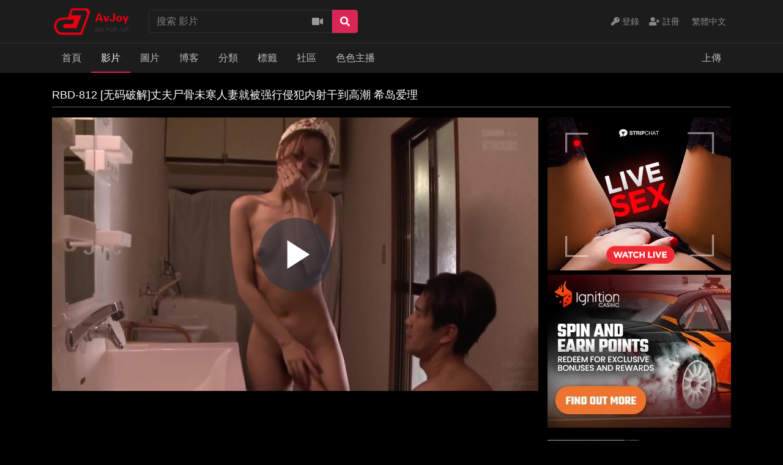

--- FILE ---
content_type: text/html; charset=UTF-8
request_url: https://avjoy.me/video/50938/rbd-812-%E6%97%A0%E7%A0%81%E7%A0%B4%E8%A7%A3-%E4%B8%88%E5%A4%AB%E5%B0%B8%E9%AA%A8%E6%9C%AA%E5%AF%92%E4%BA%BA%E5%A6%BB%E5%B0%B1%E8%A2%AB%E5%BC%BA%E8%A1%8C%E4%BE%B5%E7%8A%AF%E5%86%85%E5%B0%84%E5%B9%B2%E5%88%B0%E9%AB%98%E6%BD%AE-%E5%B8%8C%E5%B2%9B%E7%88%B1%E7%90%86
body_size: 13020
content:
<!DOCTYPE html> <html lang="zh-TW"> <head prefix="og: http://ogp.me/ns#"> <meta property="og:site_name" content="AVJOY"> <meta property="og:title" content="RBD-812 [无码破解]丈夫尸骨未寒人妻就被强行侵犯内射干到高潮 希岛爱理"> <meta property="og:url" content="https://avjoy.me/video/50938/rbd-812-无码破解-丈夫尸骨未寒人妻就被强行侵犯内射干到高潮-希岛爱理"> <link rel="canonical" href="https://avjoy.me/video/50938/rbd-812-无码破解-丈夫尸骨未寒人妻就被强行侵犯内射干到高潮-希岛爱理"> <meta property="og:type" content="video"> <meta property="og:image" content="https://media-cdn2.avjoy.me/media/avjoytmb/tmb/50938/default.jpg"> <meta property="og:description" content="RBD-812 [无码破解]丈夫尸骨未寒人妻就被强行侵犯内射干到高潮 希岛爱理"> <meta property="video:tag" content="希岛爱理"> <script type="text/javascript">
	var player_autoplay = "0";
	var player_resolution = "high";	
	var player_timeline_preview = "1";		
	var player_sprite = "https://media-cdn2.avjoy.me/media/avjoytmb/tmb/50938/sprite.jpg";
	var player_logo = "1";
	var player_logo_redirect = "1";
	var player_logo_position = "top-right";
	var player_logo_link = "";	
	if (player_logo_link == '') {
		player_logo_link = "https://avjoy.me/video/50938/rbd-812-无码破解-丈夫尸骨未寒人妻就被强行侵犯内射干到高潮-希岛爱理";
	}
	var player_logo_image = "https://avjoy.me/media/player/logo/logo.png";	
	var player_logo_opacity = "40";
	var player_pause_adv = "1";
	var video_duration = "5723.81";	
	var video_id = "50938";
	var base_url = "https://avjoy.me";	
	var aid = "";
</script> <title>RBD-812 [无码破解]丈夫尸骨未寒人妻就被强行侵犯内射干到高潮 希岛爱理 - AVJOY</title> <meta charset="utf-8"> <meta http-equiv="X-UA-Compatible" content="IE=edge"> <meta name="viewport" content="width=device-width, initial-scale=1, maximum-scale=1, user-scalable=no"> <meta http-equiv="Content-Type" content="text/html; charset=utf-8" /> <meta name="robots" content="index, follow" /> <meta name="keywords" content="希岛爱理" /> <meta name="description" content="RBD-812 [无码破解]丈夫尸骨未寒人妻就被强行侵犯内射干到高潮 希岛爱理" /> <link rel="apple-touch-icon" sizes="180x180" href="https://media-cdn2.avjoy.me/images/favicons/apple-touch-icon.png"> <link rel="icon" type="image/png" sizes="32x32" href="https://media-cdn2.avjoy.me/images/favicons/favicon-32x32.png"> <link rel="icon" type="image/png" sizes="16x16" href="https://media-cdn2.avjoy.me/images/favicons/favicon-16x16.png"> <link rel="manifest" href="https://avjoy.me/images/favicons/site.webmanifest"> <link rel="mask-icon" href="https://avjoy.me/images/favicons/safari-pinned-tab.svg" color="#5bbad5"> <meta name="msapplication-TileColor" content="#ffc40d"> <meta name="theme-color" content="#ffffff"> <script type="text/javascript">
    var base_url = "https://avjoy.me";
	var max_thumb_folders = "1000000";
    var tpl_url = "/templates/frontend/dark-magenta";
	var video_id = "50938";	var lang_deleting = "刪除...";
	var lang_flaging = " 標記中 ...";
	var lang_loading = "加載...";
	var lang_sending = "發送...";
	var lang_share_name_empty = "請輸入您的名字！ ";
	var lang_share_rec_empty = "請至少輸入一個收件人的電子郵件！ ";
	var fb_signin = "0";
	var fb_appid = "";
	var g_signin = "0";
	var g_cid = "";
	var signup_section = false;
	var relative = "";
	var search_v = "搜索 影片";
	var search_a = "搜索 相冊";
	var search_u = "搜索 用戶";	
	var lang_global_delete 		 	 = "刪除";
	var lang_global_yes 		 	 = "是";
	var lang_global_no 				 = "否";		
	var lang_global_remove 		 	 = "刪除";
			var session_uid = "";	
		var current_url = "/video/50938/rbd-812-%E6%97%A0%E7%A0%81%E7%A0%B4%E8%A7%A3-%E4%B8%88%E5%A4%AB%E5%B0%B8%E9%AA%A8%E6%9C%AA%E5%AF%92%E4%BA%BA%E5%A6%BB%E5%B0%B1%E8%A2%AB%E5%BC%BA%E8%A1%8C%E4%BE%B5%E7%8A%AF%E5%86%85%E5%B0%84%E5%B9%B2%E5%88%B0%E9%AB%98%E6%BD%AE-%E5%B8%8C%E5%B2%9B%E7%88%B1%E7%90%86";	
	var alert_messages = [];
	var alert_errors = [];	
	</script> <script src="https://code.jquery.com/jquery-3.1.0.min.js" crossorigin="anonymous" ></script> <script src="https://cdnjs.cloudflare.com/ajax/libs/popper.js/1.14.3/umd/popper.min.js" integrity="sha384-ZMP7rVo3mIykV+2+9J3UJ46jBk0WLaUAdn689aCwoqbBJiSnjAK/l8WvCWPIPm49" crossorigin="anonymous" defer></script> <script src="https://stackpath.bootstrapcdn.com/bootstrap/4.1.3/js/bootstrap.min.js" integrity="sha384-ChfqqxuZUCnJSK3+MXmPNIyE6ZbWh2IMqE241rYiqJxyMiZ6OW/JmZQ5stwEULTy" crossorigin="anonymous" defer></script> <link rel="stylesheet" href="https://stackpath.bootstrapcdn.com/bootstrap/4.1.3/css/bootstrap.min.css" integrity="sha384-MCw98/SFnGE8fJT3GXwEOngsV7Zt27NXFoaoApmYm81iuXoPkFOJwJ8ERdknLPMO" crossorigin="anonymous"> <link rel="stylesheet" href="https://media-cdn2.avjoy.me/templates/frontend/dark-magenta/css/easy-autocomplete.min.css" media="print" onload="this.media='all'"> <noscript><link rel="stylesheet" href="https://media-cdn2.avjoy.me/templates/frontend/dark-magenta/css/easy-autocomplete.min.css"></noscript> <link rel="stylesheet" href="https://media-cdn2.avjoy.me/templates/frontend/dark-magenta/css/easy-autocomplete.themes.min.css" media="print" onload="this.media='all'"> <noscript><link rel="stylesheet" href="https://media-cdn2.avjoy.me/templates/frontend/dark-magenta/css/easy-autocomplete.themes.min.css"></noscript> <link rel="stylesheet" href="https://use.fontawesome.com/releases/v5.7.2/css/all.css" media="print" onload="this.media='all'" integrity="sha384-fnmOCqbTlWIlj8LyTjo7mOUStjsKC4pOpQbqyi7RrhN7udi9RwhKkMHpvLbHG9Sr" crossorigin="anonymous"> <noscript><link rel="stylesheet" href="https://use.fontawesome.com/releases/v5.7.2/css/all.css" integrity="sha384-fnmOCqbTlWIlj8LyTjo7mOUStjsKC4pOpQbqyi7RrhN7udi9RwhKkMHpvLbHG9Sr" crossorigin="anonymous"></noscript> <link href="https://media-cdn2.avjoy.me/templates/frontend/dark-magenta/css/style.css" rel="stylesheet"> <link href="https://media-cdn2.avjoy.me/media/player/videojs/video-js.css" rel="stylesheet"> <link href="https://media-cdn2.avjoy.me/media/player/videojs/plugins/videojs-resolution-switcher-master/lib/videojs-resolution-switcher.css" rel="stylesheet"> <link href="https://media-cdn2.avjoy.me/media/player/videojs/plugins/videojs-logobrand-master/src/videojs.logobrand.css" rel="stylesheet"> <link href="https://media-cdn2.avjoy.me/media/player/videojs/plugins/videojs-thumbnails-master/videojs.thumbnails.css" rel="stylesheet"> <link href="https://media-cdn2.avjoy.me/media/player/videojs/video-js-custom.css" rel="stylesheet"> <link href="https://media-cdn2.avjoy.me/media/player/videojs/plugins/videojs-vast-vpaid-master/bin/videojs.vast.vpaid.css" rel="stylesheet"> <script src="https://media-cdn2.avjoy.me/media/player/videojs/ie8/videojs-ie8.min.js"></script> <script src="https://media-cdn2.avjoy.me/media/player/videojs/video.js"></script> <script src="https://media-cdn2.avjoy.me/media/player/videojs/plugins/videojs-vast-vpaid-master/bin/es5-shim.js"></script> <script src="https://media-cdn2.avjoy.me/media/player/videojs/plugins/videojs-vast-vpaid-master/bin/ie8fix.js"></script> <script src="https://media-cdn2.avjoy.me/media/player/videojs/plugins/videojs-vast-vpaid-master/bin/videojs_5.vast.vpaid.min.js"></script> <script src="https://media-cdn2.avjoy.me/media/player/videojs/plugins/videojs-resolution-switcher-master/lib/videojs-resolution-switcher.js"></script> <script src="https://media-cdn2.avjoy.me/media/player/videojs/plugins/videojs-logobrand-master/src/videojs.logobrand.js"></script> <script src="https://media-cdn2.avjoy.me/media/player/videojs/plugins/videojs-thumbnails-master/videojs.thumbnails.js"></script> </head> <body> <div class="modal fade in" id="login-modal"> <div class="modal-dialog login-modal"> <div class="modal-content"> <form name="login_form" method="post" action="/login"> <div class="modal-header"> <h4 class="modal-title">會員登錄</h4> <button type="button" class="close" data-dismiss="modal">&times;</button> </div> <div class="modal-body"> <input name="current_url" type="hidden" value="/video/50938/rbd-812-%E6%97%A0%E7%A0%81%E7%A0%B4%E8%A7%A3-%E4%B8%88%E5%A4%AB%E5%B0%B8%E9%AA%A8%E6%9C%AA%E5%AF%92%E4%BA%BA%E5%A6%BB%E5%B0%B1%E8%A2%AB%E5%BC%BA%E8%A1%8C%E4%BE%B5%E7%8A%AF%E5%86%85%E5%B0%84%E5%B9%B2%E5%88%B0%E9%AB%98%E6%BD%AE-%E5%B8%8C%E5%B2%9B%E7%88%B1%E7%90%86"/> <input name="username" type="text" value="" id="login_username" class="form-control mb-3" placeholder="用戶名"/> <input name="password" type="password" value="" id="login_password" class="form-control mb-3" placeholder="密碼"/> <a href="/lost" id="lost_password">忘記用戶名或密碼？ </a><br /> <a href="/confirm" id="confirmation_email">沒有收到確認郵件？ </a> </div> <div class="modal-footer"> <button name="submit_login" id="login_submit" type="submit" class="btn btn-primary btn-bold">登錄</button> <a href="/signup" class="btn btn-secondary btn-bold">註冊</a> </div> </form> </div> </div> </div> <div class="modal fade" id="dialogModal" tabindex="-1" role="dialog" aria-hidden="true"> <div class="modal-dialog modal-dialog-centered" role="document"> <div class="modal-content"> <div class="modal-header"> <h4 class="modal-title"></h4> <button type="button" class="close" data-dismiss="modal">&times;</button> </div> <div class="modal-body"> </div> <div class="modal-footer"> <button type="button" class="btn btn-primary btn-bold opt-1"></button> <button type="button" class="btn btn-secondary btn-bold opt-2" data-dismiss="modal"></button> </div> </div> </div> </div> <div class="modal fade" id="language-modal" tabindex="-1" role="dialog" aria-hidden="true"> <div class="modal-dialog modal-dialog-centered" role="document"> <div class="modal-content"> <div class="modal-header"> <h4 class="modal-title">選擇語言</h4> <button type="button" class="close" data-dismiss="modal">&times;</button> </div> <div class="modal-body"> <div class="row mb-4"> <div class="col-6 col-sm-4"> <a href="#" id="en_US" class="change-language">English</a> </div> <div class="col-6 col-sm-4"> <a href="#" id="fr_FR" class="change-language">Français</a> </div> <div class="col-6 col-sm-4"> <a href="#" id="de_DE" class="change-language">Deutsch</a> </div> <div class="col-6 col-sm-4"> <a href="#" id="nl_NL" class="change-language">Dutch</a> </div> <div class="col-6 col-sm-4"> <a href="#" id="es_ES" class="change-language">Español</a> </div> <div class="col-6 col-sm-4"> <a href="#" id="it_IT" class="change-language">Italiano</a> </div> <div class="col-6 col-sm-4"> <a href="#" id="pt_PT" class="change-language">Português</a> </div> <div class="col-6 col-sm-4"> <a href="#" id="pt_BR" class="change-language">Português</a> </div> <div class="col-6 col-sm-4"> <a href="#" id="ru_RU" class="change-language">русский</a> </div> <div class="col-6 col-sm-4"> <a href="#" id="sa_SA" class="change-language">العربية</a> </div> <div class="col-6 col-sm-4"> <a href="#" id="he_IL" class="change-language">עִבְרִית</a> </div> <div class="col-6 col-sm-4"> <a href="#" id="jp_JP" class="change-language">日本語</a> </div> <div class="col-6 col-sm-4"> <a href="#" id="cn_CS" class="change-language">中文简体</a> </div> <div class="col-6 col-sm-4"> <span class="change-language language-active">中文 繁體</span> </div> <div class="col-6 col-sm-4"> <a href="#" id="tr_TR" class="change-language">Türkçe</a> </div> <div class="col-6 col-sm-4"> <a href="#" id="dk_DK" class="change-language">Dansk</a> </div> <div class="col-6 col-sm-4"> <a href="#" id="no_NO" class="change-language">Norsk</a> </div> <div class="col-6 col-sm-4"> <a href="#" id="cz_CZ" class="change-language">Český</a> </div> <div class="col-6 col-sm-4"> <a href="#" id="bn_BD" class="change-language">বাংলা</a> </div> <div class="col-6 col-sm-4"> <a href="#" id="ro_RO" class="change-language">Română</a> </div> <div class="col-6 col-sm-4"> <a href="#" id="pl_PL" class="change-language">Polski</a> </div> <div class="col-6 col-sm-4"> <a href="#" id="hu_HU" class="change-language">Magyar</a> </div> <div class="col-6 col-sm-4"> <a href="#" id="ba_BA" class="change-language">Bosanski</a> </div> <div class="col-6 col-sm-4"> <a href="#" id="hr_HR" class="change-language">Hrvatski</a> </div> <div class="col-6 col-sm-4"> <a href="#" id="rs_RS" class="change-language">Srpski</a> </div> <div class="col-6 col-sm-4"> <a href="#" id="si_SI" class="change-language">Slovenski</a> </div> </div> </div> <form name="languageSelect" id="languageSelect" method="post" action=""> <input name="language" id="language" type="hidden" value="" /> </form> </div> </div> </div> <div class="sticky-top"> <div class="top-nav"> <div class="container"> <div class="top-menu"> <div class="float-left"> <a class="top-brand" href="/"><img src="https://media-cdn2.avjoy.me/images/logo/logo.png" alt="AVJOY"></a> </div> <div class="search-top-container mx-auto d-none d-md-inline-block"> <form class="form-inline" name="search" id="search_form" method="post" action="/search/videos"> <div class="input-group"> <input type="text" class="form-control search-box" placeholder="搜索 影片" name="search_query" id="search_query" value="" autocomplete="off"> <span> <a id="search_select" class="btn btn-search-select"><i class="fas fa-video"></i></a> </span> <span class="input-group-btn"> <button type="submit" class="btn btn-primary"><i class="fa fa-search"></i></button> </span> </div> <input type="hidden" id="search_type" value=""> </form> </div> <div class="float-right dropdown"> <div class="top-menu-item dropdown-toggle" id="languageMenu" data-toggle="dropdown" aria-haspopup="true" aria-expanded="false" style="cursor:pointer;"> <a href="javascript:void(0)">繁體中文 <span class="caret"></span></a> </div> <div class="dropdown-menu dropdown-menu-right" aria-labelledby="languageMenu"> <a class="dropdown-item" href="https://avjoy.me">繁體中文</a> <a class="dropdown-item" href="https://cn.avjoy.me">简体中文</a> <a class="dropdown-item" href="https://en.avjoy.me">English</a> </div> </div> <div class="float-right"> <div class="top-menu-item"> <a data-toggle="modal" href="#login-modal"><i class="fas fa-key"></i><span class="d-none d-lg-inline"> 登錄</span></a> </div> <div class="top-menu-item"> <a href="/signup" rel="nofollow"><i class="fas fa-user-plus"></i><span class="d-none d-lg-inline"> 註冊</span></a> </div> </div> <div class="clearfix"></div> </div> </div> </div> <nav class="navbar navbar-expand-md navbar-dark bg-dark"> <div class="container"> <button class="navbar-toggler" type="button" data-toggle="collapse" data-target="#navbarSupportedContent" aria-controls="navbarSupportedContent" aria-expanded="false" aria-label="Toggle navigation"> <span class="navbar-toggler-icon"></span> </button> <div class="d-block d-md-none search-bot-container"> <form class="form-inline" name="search" id="search_form_xs" method="post" action="/search/videos"> <div class="input-group"> <input type="text" class="form-control search-box" placeholder="搜索 影片" name="search_query" id="search_query_xs" value="" autocomplete="off"> <span> <a id="search_select_xs" class="btn btn-search-select"><i class="fas fa-video"></i></a> </span> <span class="input-group-btn"> <button type="submit" class="btn btn-primary"><i class="fa fa-search"></i></button> </span> </div> </form> </div> <div class="collapse navbar-collapse" id="navbarSupportedContent"> <ul class="navbar-nav mr-auto"> <li class="nav-item "> <a class="nav-link" href="/">首頁</a> </li> <li class="nav-item d-block d-md-none active"> <a class="nav-link" href="/videos">影片</a> </li> <li class="nav-item dropdown d-none d-md-block  active"> <a href="/videos" class="dropdown-toggle nav-link" data-toggle="dropdown" data-hover="dropdown">
							影片 <b class="caret"></b> </a> <div class="dropdown-menu multi-column-dropdown"> <div class="container"> <div class="sub-menu-left"> <div class="sub-menu-title">
										發現影片
									</div> <div class="sub-menu-content"> <ul> <li><a href="/videos?type=featured"><i class="far fa-star"></i> 精選</a></li> <li><a href="/videos?o=mr"><i class="far fa-clock"></i> 最新</a></li> <li><a href="/videos?o=mv"><i class="far fa-eye"></i> 最受歡迎</a></li> <li><a href="/videos?o=tr"><i class="far fa-thumbs-up"></i> 最高評分</a></li> <li><a href="/videos?o=tf"><i class="far fa-heart"></i> 最愛</a></li> </ul> </div> <div class="sub-menu-title mt-3">
										搜尋趨勢										
									</div> <div class="sub-menu-content"> <span class="trending-searches"><a href="/search/videos/南橘子"><i class="fas fa-search"></i>南橘子</a></span> <span class="trending-searches"><a href="/search/videos/風流"><i class="fas fa-search"></i>風流</a></span> <span class="trending-searches"><a href="/search/videos/台灣"><i class="fas fa-search"></i>台灣</a></span> <span class="trending-searches"><a href="/search/videos/minamist"><i class="fas fa-search"></i>minamist</a></span> <span class="trending-searches"><a href="/search/videos/探花"><i class="fas fa-search"></i>探花</a></span> <span class="trending-searches"><a href="/search/videos/國產av"><i class="fas fa-search"></i>國產av</a></span> <span class="trending-searches"><a href="/search/videos/風流財子"><i class="fas fa-search"></i>風流財子</a></span> <span class="trending-searches"><a href="/search/videos/無碼破解"><i class="fas fa-search"></i>無碼破解</a></span> <span class="trending-searches"><a href="/search/videos/無碼中文字幕"><i class="fas fa-search"></i>無碼中文字幕</a></span> <span class="trending-searches"><a href="/search/videos/jvid"><i class="fas fa-search"></i>jvid</a></span> </div> </div> <div class="sub-menu-right"> <div class="sub-menu-title">
										精選視頻	
									</div> <div class="sub-menu-content"> <div class="row content-row"> <div class="col-md-6 col-lg-4 col-xl-3 "> <a href="/video/4430/中文字幕-apns-035-宝生リリー-精华篇"> <div class="thumb-overlay" > <img src="https://media-cdn2.avjoy.me/media/avjoytmb/tmb/4430/11.jpg" title="[中文字幕]APNS 035 宝生リリー 精华篇" alt="[中文字幕]APNS 035 宝生リリー 精华篇" id="rotate_4430_20_11_viewed" class="img-responsive "/> <div class="duration"> <span class="hd-text-icon">HD</span>																																19:27
															</div> </div> </a> <div class="content-info"> <a href="/video/4430/中文字幕-apns-035-宝生リリー-精华篇"> <span class="content-title">[中文字幕]APNS 035 宝生リリー 精华篇</span> </a> <div class="content-details"> <span class="content-views">
																9.6K 意見								
															</span> </div> </div> </div> <div class="col-md-6 col-lg-4 col-xl-3 "> <a href="/video/9229/fc2-ppv-1463824"> <div class="thumb-overlay" > <img src="https://media-cdn2.avjoy.me/media/avjoytmb/tmb/9229/3.jpg" title="[FC2 PPV 1463824]" alt="[FC2 PPV 1463824]" id="rotate_9229_20_3_viewed" class="img-responsive "/> <div class="duration"> <span class="hd-text-icon">HD</span>																																47:56
															</div> </div> </a> <div class="content-info"> <a href="/video/9229/fc2-ppv-1463824"> <span class="content-title">[FC2 PPV 1463824]</span> </a> <div class="content-details"> <span class="content-views">
																1.1K 意見								
															</span> </div> </div> </div> <div class="col-md-6 col-lg-4 col-xl-3 "> <a href="/video/12121/ssni-779-中文字幕-剛滿十八還沒步入社會的超可愛新人乙白沙也加av出道作-槙泉奈-槙いずな"> <div class="thumb-overlay" > <img src="https://media-cdn2.avjoy.me/media/avjoytmb/tmb/12121/10.jpg" title="SSNI-779 中文字幕 剛滿十八還沒步入社會的超可愛新人乙白沙也加AV出道作 槙泉奈 槙いずな" alt="SSNI-779 中文字幕 剛滿十八還沒步入社會的超可愛新人乙白沙也加AV出道作 槙泉奈 槙いずな" id="rotate_12121_20_10_viewed" class="img-responsive "/> <div class="duration"> <span class="hd-text-icon">HD</span>																																02:31:33
															</div> </div> </a> <div class="content-info"> <a href="/video/12121/ssni-779-中文字幕-剛滿十八還沒步入社會的超可愛新人乙白沙也加av出道作-槙泉奈-槙いずな"> <span class="content-title">SSNI-779 中文字幕 剛滿十八還沒步入社會的超可愛新人乙白沙也加AV出道作 槙泉奈 槙いずな</span> </a> <div class="content-details"> <span class="content-views">
																1.7K 意見								
															</span> </div> </div> </div> <div class="col-md-6 col-lg-4 col-xl-3 "> <a href="/video/14761/326eva-081-中文字幕-夏天刺激的回憶-無許可販賣肉食系辣妹的插入做愛影片ww-一条リオン-夢乃美咲"> <div class="thumb-overlay" > <img src="https://media-cdn2.avjoy.me/media/avjoytmb/tmb/14761/11.jpg" title="326EVA-081 中文字幕 夏天刺激的回憶！無許可販賣肉食系辣妹的插入做愛影片ww 一条リオン / 夢乃美咲" alt="326EVA-081 中文字幕 夏天刺激的回憶！無許可販賣肉食系辣妹的插入做愛影片ww 一条リオン / 夢乃美咲" id="rotate_14761_20_11_viewed" class="img-responsive "/> <div class="duration"> <span class="hd-text-icon">HD</span>																																01:09:20
															</div> </div> </a> <div class="content-info"> <a href="/video/14761/326eva-081-中文字幕-夏天刺激的回憶-無許可販賣肉食系辣妹的插入做愛影片ww-一条リオン-夢乃美咲"> <span class="content-title">326EVA-081 中文字幕 夏天刺激的回憶！無許可販賣肉食系辣妹的插入做愛影片ww 一条リオン / 夢乃美咲</span> </a> <div class="content-details"> <span class="content-views">
																2.6K 意見								
															</span> </div> </div> </div> <div class="col-md-6 col-lg-4 col-xl-3 "> <a href="/video/27514/406ftht-105-中文字幕-一邊舔一邊撫摸身體-毫不留情的插入肉棒進行抖動-帶著淫蕩的表情享受高潮-精液射在嘴巴裡面流出來-竹内夏希"> <div class="thumb-overlay" id="playvthumb_27514"> <img src="https://media-cdn2.avjoy.me/media/avjoytmb/tmb/27514/1.jpg" title="406FTHT-105 中文字幕 一邊舔一邊撫摸身體.毫不留情的插入肉棒進行抖動.帶著淫蕩的表情享受高潮.精液射在嘴巴裡面流出來 竹内夏希" alt="406FTHT-105 中文字幕 一邊舔一邊撫摸身體.毫不留情的插入肉棒進行抖動.帶著淫蕩的表情享受高潮.精液射在嘴巴裡面流出來 竹内夏希" class="img-responsive "/> <div class="duration"> <span class="hd-text-icon">HD</span>																																01:53:22
															</div> </div> </a> <div class="content-info"> <a href="/video/27514/406ftht-105-中文字幕-一邊舔一邊撫摸身體-毫不留情的插入肉棒進行抖動-帶著淫蕩的表情享受高潮-精液射在嘴巴裡面流出來-竹内夏希"> <span class="content-title">406FTHT-105 中文字幕 一邊舔一邊撫摸身體.毫不留情的插入肉棒進行抖動.帶著淫蕩的表情享受高潮.精液射在嘴巴裡面流出來 竹内夏希</span> </a> <div class="content-details"> <span class="content-views">
																2.5K 意見								
															</span> </div> </div> </div> <div class="col-md-6 col-lg-4 col-xl-3 "> <a href="/video/29772/ras0230-妄想透明人系列-電車癡漢猥亵清純蘿莉jk-尤莉中文字幕-國產av"> <div class="thumb-overlay" id="playvthumb_29772"> <img src="https://media-cdn2.avjoy.me/media/avjoytmb/tmb/29772/99.jpg" title="RAS0230 妄想透明人系列 電車癡漢猥亵清純蘿莉JK 尤莉中文字幕 國產AV" alt="RAS0230 妄想透明人系列 電車癡漢猥亵清純蘿莉JK 尤莉中文字幕 國產AV" class="img-responsive "/> <div class="duration"> <span class="hd-text-icon">HD</span>																																22:12
															</div> </div> </a> <div class="content-info"> <a href="/video/29772/ras0230-妄想透明人系列-電車癡漢猥亵清純蘿莉jk-尤莉中文字幕-國產av"> <span class="content-title">RAS0230 妄想透明人系列 電車癡漢猥亵清純蘿莉JK 尤莉中文字幕 國產AV</span> </a> <div class="content-details"> <span class="content-views">
																3K 意見								
															</span> </div> </div> </div> <div class="col-md-6 col-lg-4 col-xl-3 d-sm-none d-md-none d-lg-none d-xl-block"> <a href="/video/37247/atid-578-我把大量无能的精液注射到一个辞职女上司的子宫里让她堕落-紺野ひかる"> <div class="thumb-overlay" id="playvthumb_37247"> <img src="https://media-cdn2.avjoy.me/media/avjoytmb/tmb/37247/1.jpg" title="ATID-578 我把大量无能的精液注射到一个辞职女上司的子宫里让她堕落 紺野ひかる" alt="ATID-578 我把大量无能的精液注射到一个辞职女上司的子宫里让她堕落 紺野ひかる" class="img-responsive "/> <div class="duration"> <span class="hd-text-icon">HD</span>																																02:30:18
															</div> </div> </a> <div class="content-info"> <a href="/video/37247/atid-578-我把大量无能的精液注射到一个辞职女上司的子宫里让她堕落-紺野ひかる"> <span class="content-title">ATID-578 我把大量无能的精液注射到一个辞职女上司的子宫里让她堕落 紺野ひかる</span> </a> <div class="content-details"> <span class="content-views">
																2.9K 意見								
															</span> </div> </div> </div> <div class="col-md-6 col-lg-4 col-xl-3 d-sm-none d-md-none d-lg-none d-xl-block"> <a href="/video/38272/juq-445-自提征用-丰满榨精-回到乡下老家的我实在太闲-和住在附近的绝伦人妻们-藤泽丽央-赤井美希"> <div class="thumb-overlay" id="playvthumb_38272"> <img src="https://media-cdn2.avjoy.me/media/avjoytmb/tmb/38272/1.jpg" title="JUQ-445 [自提征用]丰满榨精 回到乡下老家的我实在太闲 和住在附近的绝伦人妻们... 藤泽丽央 赤井美希" alt="JUQ-445 [自提征用]丰满榨精 回到乡下老家的我实在太闲 和住在附近的绝伦人妻们... 藤泽丽央 赤井美希" class="img-responsive "/> <div class="duration"> <span class="hd-text-icon">HD</span>																																02:00:08
															</div> </div> </a> <div class="content-info"> <a href="/video/38272/juq-445-自提征用-丰满榨精-回到乡下老家的我实在太闲-和住在附近的绝伦人妻们-藤泽丽央-赤井美希"> <span class="content-title">JUQ-445 [自提征用]丰满榨精 回到乡下老家的我实在太闲 和住在附近的绝伦人妻们... 藤泽丽央 赤井美希</span> </a> <div class="content-details"> <span class="content-views">
																1.8K 意見								
															</span> <span class="content-rating"><i class="fas fa-thumbs-up"></i> <span>50%</span></span> </div> </div> </div> </div> </div> </div> </div> </div> </li> <li class="nav-item "> <a class="nav-link" href="/albums">圖片</a> </li> <li class="nav-item "> <a class="nav-link" href="/blogs">博客</a> </li> <li class="nav-item d-block d-md-none "> <a class="nav-link" href="/categories">分類</a> </li> <li class="nav-item dropdown d-none d-md-block "> <a href="/categories" class="dropdown-toggle nav-link" data-toggle="dropdown">
						分類 <b class="caret"></b> </a> <div class="dropdown-menu multi-column-dropdown"> <div class="container"> <div class="sub-menu-left"> <div class="sub-menu-title">
									搜尋趨勢
								</div> <div class="sub-menu-content"> <span class="trending-searches"><a href="/search/videos/南橘子"><i class="fas fa-search"></i>南橘子</a></span> <span class="trending-searches"><a href="/search/videos/風流"><i class="fas fa-search"></i>風流</a></span> <span class="trending-searches"><a href="/search/videos/台灣"><i class="fas fa-search"></i>台灣</a></span> <span class="trending-searches"><a href="/search/videos/minamist"><i class="fas fa-search"></i>minamist</a></span> <span class="trending-searches"><a href="/search/videos/探花"><i class="fas fa-search"></i>探花</a></span> <span class="trending-searches"><a href="/search/videos/國產av"><i class="fas fa-search"></i>國產av</a></span> <span class="trending-searches"><a href="/search/videos/風流財子"><i class="fas fa-search"></i>風流財子</a></span> <span class="trending-searches"><a href="/search/videos/無碼破解"><i class="fas fa-search"></i>無碼破解</a></span> <span class="trending-searches"><a href="/search/videos/無碼中文字幕"><i class="fas fa-search"></i>無碼中文字幕</a></span> <span class="trending-searches"><a href="/search/videos/jvid"><i class="fas fa-search"></i>jvid</a></span> <span class="trending-searches"><a href="/search/videos/自拍"><i class="fas fa-search"></i>自拍</a></span> <span class="trending-searches"><a href="/search/videos/しろハメ"><i class="fas fa-search"></i>しろハメ</a></span> <span class="trending-searches"><a href="/search/videos/Swag"><i class="fas fa-search"></i>Swag</a></span> <span class="trending-searches"><a href="/search/videos/heydouga"><i class="fas fa-search"></i>heydouga</a></span> <span class="trending-searches"><a href="/search/videos/中文字幕"><i class="fas fa-search"></i>中文字幕</a></span> <span class="trending-searches"><a href="/search/videos/无码"><i class="fas fa-search"></i>无码</a></span> <span class="trending-searches"><a href="/search/videos/金先生"><i class="fas fa-search"></i>金先生</a></span> <span class="trending-searches"><a href="/search/videos/fc2"><i class="fas fa-search"></i>fc2</a></span> <span class="trending-searches"><a href="/search/videos/天野リリス"><i class="fas fa-search"></i>天野リリス</a></span> <span class="trending-searches"><a href="/search/videos/無碼流出"><i class="fas fa-search"></i>無碼流出</a></span> </div> <div class="sub-menu-content mt-3"> <a href="/categories"><i class="fas fa-th"></i> 查看所有分類</a> </div> </div> <div class="sub-menu-right"> <div class="sub-menu-title">
									人氣類別								
								</div> <div class="sub-menu-content"> <div class="row content-row"> <div class="col-md-6 col-lg-4 col-xl-3  m-b-20"> <a href="/videos/jav"> <div class="thumb-overlay"> <img src="https://media-cdn2.avjoy.me/media/categories/video/3.jpg" title="JAV・日本AV" alt="JAV・日本AV" class="img-responsive"/> <div class="category-title"> <div class="float-left title-truncate">
																	JAV・日本AV
																</div> <div class="float-right">
																	51250
																</div> </div> </div> </a> </div> <div class="col-md-6 col-lg-4 col-xl-3  m-b-20"> <a href="/videos/china"> <div class="thumb-overlay"> <img src="https://media-cdn2.avjoy.me/media/categories/video/14.jpg" title="China・中國" alt="China・中國" class="img-responsive"/> <div class="category-title"> <div class="float-left title-truncate">
																	China・中國
																</div> <div class="float-right">
																	7861
																</div> </div> </div> </a> </div> <div class="col-md-6 col-lg-4 col-xl-3  m-b-20"> <a href="/videos/asian"> <div class="thumb-overlay"> <img src="https://media-cdn2.avjoy.me/media/categories/video/17.jpg" title="Asian・アジア" alt="Asian・アジア" class="img-responsive"/> <div class="category-title"> <div class="float-left title-truncate">
																	Asian・アジア
																</div> <div class="float-right">
																	5294
																</div> </div> </div> </a> </div> <div class="col-md-6 col-lg-4 col-xl-3  m-b-20"> <a href="/videos/uncensored"> <div class="thumb-overlay"> <img src="https://media-cdn2.avjoy.me/media/categories/video/4.jpg" title="Uncensored・無修正" alt="Uncensored・無修正" class="img-responsive"/> <div class="category-title"> <div class="float-left title-truncate">
																	Uncensored・無修正
																</div> <div class="float-right">
																	4125
																</div> </div> </div> </a> </div> <div class="col-md-6 col-lg-4 col-xl-3  m-b-20"> <a href="/videos/japan"> <div class="thumb-overlay"> <img src="https://media-cdn2.avjoy.me/media/categories/video/15.jpg" title="Japan・日本" alt="Japan・日本" class="img-responsive"/> <div class="category-title"> <div class="float-left title-truncate">
																	Japan・日本
																</div> <div class="float-right">
																	4100
																</div> </div> </div> </a> </div> <div class="col-md-6 col-lg-4 col-xl-3  m-b-20"> <a href="/videos/pornstar"> <div class="thumb-overlay"> <img src="https://media-cdn2.avjoy.me/media/categories/video/2.jpg" title="Pornstar·AV女優" alt="Pornstar·AV女優" class="img-responsive"/> <div class="category-title"> <div class="float-left title-truncate">
																	Pornstar·AV女優
																</div> <div class="float-right">
																	3616
																</div> </div> </div> </a> </div> <div class="col-md-6 col-lg-4 col-xl-3 d-sm-none d-md-none d-lg-none d-xl-block m-b-20"> <a href="/videos/amateur"> <div class="thumb-overlay"> <img src="https://media-cdn2.avjoy.me/media/categories/video/6.jpg" title="Amateur・素人" alt="Amateur・素人" class="img-responsive"/> <div class="category-title"> <div class="float-left title-truncate">
																	Amateur・素人
																</div> <div class="float-right">
																	582
																</div> </div> </div> </a> </div> <div class="col-md-6 col-lg-4 col-xl-3 d-sm-none d-md-none d-lg-none d-xl-block m-b-20"> <a href="/videos/korea"> <div class="thumb-overlay"> <img src="https://media-cdn2.avjoy.me/media/categories/video/16.jpg" title="Korea・韓国・대한민국" alt="Korea・韓国・대한민국" class="img-responsive"/> <div class="category-title"> <div class="float-left title-truncate">
																	Korea・韓国・대한민국
																</div> <div class="float-right">
																	546
																</div> </div> </div> </a> </div> </div> </div> </div> </div> </div> </li> <li class="nav-item d-block d-md-none "> <a class="nav-link" href="/tags">標籤</a> </li> <div class="nav-item dropdown d-none d-md-block "> <a href="/tags" class="dropdown-toggle nav-link" data-toggle="dropdown">
						標籤 <b class="caret"></b> </a> <div class="dropdown-menu multi-column-dropdown"> <div class="container"> <div class="sub-menu-left w-100 m-b-10"> <div class="sub-menu-title">
									熱門標籤										
								</div> <div class="sub-menu-content"> <div class="row content-row"> <div class="popular-tag"> <span> <span class="tag-counter">26597</span> <i class="fas fa-search"></i> <a href="/search/videos/中文字幕" title="中文字幕">中文字幕</a> </span> </div> <div class="popular-tag"> <span> <span class="tag-counter">4126</span> <i class="fas fa-search"></i> <a href="/search/videos/國產av" title="國產av">國產av</a> </span> </div> <div class="popular-tag"> <span> <span class="tag-counter">3878</span> <i class="fas fa-search"></i> <a href="/search/videos/口交" title="口交">口交</a> </span> </div> <div class="popular-tag"> <span> <span class="tag-counter">3862</span> <i class="fas fa-search"></i> <a href="/search/videos/潮吹" title="潮吹">潮吹</a> </span> </div> <div class="popular-tag"> <span> <span class="tag-counter">3858</span> <i class="fas fa-search"></i> <a href="/search/videos/舔穴" title="舔穴">舔穴</a> </span> </div> <div class="popular-tag"> <span> <span class="tag-counter">3858</span> <i class="fas fa-search"></i> <a href="/search/videos/中出內射" title="中出內射">中出內射</a> </span> </div> <div class="popular-tag"> <span> <span class="tag-counter">3636</span> <i class="fas fa-search"></i> <a href="/search/videos/台灣" title="台灣">台灣</a> </span> </div> <div class="popular-tag"> <span> <span class="tag-counter">3183</span> <i class="fas fa-search"></i> <a href="/search/videos/自拍" title="自拍">自拍</a> </span> </div> <div class="popular-tag"> <span> <span class="tag-counter">1791</span> <i class="fas fa-search"></i> <a href="/search/videos/探花" title="探花">探花</a> </span> </div> <div class="popular-tag"> <span> <span class="tag-counter">1184</span> <i class="fas fa-search"></i> <a href="/search/videos/無碼破解" title="無碼破解">無碼破解</a> </span> </div> <div class="popular-tag"> <span> <span class="tag-counter">957</span> <i class="fas fa-search"></i> <a href="/search/videos/heydouga" title="heydouga">heydouga</a> </span> </div> <div class="popular-tag"> <span> <span class="tag-counter">956</span> <i class="fas fa-search"></i> <a href="/search/videos/4017" title="4017">4017</a> </span> </div> <div class="popular-tag"> <span> <span class="tag-counter">955</span> <i class="fas fa-search"></i> <a href="/search/videos/しろハメ" title="しろハメ">しろハメ</a> </span> </div> <div class="popular-tag"> <span> <span class="tag-counter">923</span> <i class="fas fa-search"></i> <a href="/search/videos/swag" title="swag">swag</a> </span> </div> <div class="popular-tag"> <span> <span class="tag-counter">823</span> <i class="fas fa-search"></i> <a href="/search/videos/amateur" title="amateur">amateur</a> </span> </div> <div class="popular-tag"> <span> <span class="tag-counter">778</span> <i class="fas fa-search"></i> <a href="/search/videos/ed mosaic" title="ed mosaic">ed mosaic</a> </span> </div> <div class="popular-tag"> <span> <span class="tag-counter">689</span> <i class="fas fa-search"></i> <a href="/search/videos/asian" title="asian">asian</a> </span> </div> <div class="popular-tag"> <span> <span class="tag-counter">583</span> <i class="fas fa-search"></i> <a href="/search/videos/森日向子" title="森日向子">森日向子</a> </span> </div> <div class="popular-tag"> <span> <span class="tag-counter">435</span> <i class="fas fa-search"></i> <a href="/search/videos/無碼中文字幕" title="無碼中文字幕">無碼中文字幕</a> </span> </div> <div class="popular-tag"> <span> <span class="tag-counter">415</span> <i class="fas fa-search"></i> <a href="/search/videos/木下ひまり" title="木下ひまり">木下ひまり</a> </span> </div> <div class="popular-tag"> <span> <span class="tag-counter">413</span> <i class="fas fa-search"></i> <a href="/search/videos/杏吧" title="杏吧">杏吧</a> </span> </div> <div class="popular-tag"> <span> <span class="tag-counter">357</span> <i class="fas fa-search"></i> <a href="/search/videos/韓國" title="韓國">韓國</a> </span> </div> <div class="popular-tag"> <span> <span class="tag-counter">347</span> <i class="fas fa-search"></i> <a href="/search/videos/bvpp" title="bvpp">bvpp</a> </span> </div> <div class="popular-tag"> <span> <span class="tag-counter">336</span> <i class="fas fa-search"></i> <a href="/search/videos/新井リマ" title="新井リマ">新井リマ</a> </span> </div> <div class="popular-tag"> <span> <span class="tag-counter">322</span> <i class="fas fa-search"></i> <a href="/search/videos/新井里真" title="新井里真">新井里真</a> </span> </div> <div class="popular-tag"> <span> <span class="tag-counter">321</span> <i class="fas fa-search"></i> <a href="/search/videos/木下日葵" title="木下日葵">木下日葵</a> </span> </div> <div class="popular-tag"> <span> <span class="tag-counter">313</span> <i class="fas fa-search"></i> <a href="/search/videos/jvid" title="jvid">jvid</a> </span> </div> <div class="popular-tag"> <span> <span class="tag-counter">311</span> <i class="fas fa-search"></i> <a href="/search/videos/新村あかり" title="新村あかり">新村あかり</a> </span> </div> <div class="popular-tag"> <span> <span class="tag-counter">309</span> <i class="fas fa-search"></i> <a href="/search/videos/歐美" title="歐美">歐美</a> </span> </div> <div class="popular-tag"> <span> <span class="tag-counter">281</span> <i class="fas fa-search"></i> <a href="/search/videos/涼森れむ" title="涼森れむ">涼森れむ</a> </span> </div> <div class="popular-tag"> <span> <span class="tag-counter">276</span> <i class="fas fa-search"></i> <a href="/search/videos/涼森玲夢" title="涼森玲夢">涼森玲夢</a> </span> </div> <div class="popular-tag"> <span> <span class="tag-counter">271</span> <i class="fas fa-search"></i> <a href="/search/videos/無碼破壞" title="無碼破壞">無碼破壞</a> </span> </div> <div class="popular-tag"> <span> <span class="tag-counter">271</span> <i class="fas fa-search"></i> <a href="/search/videos/明里紬" title="明里紬">明里紬</a> </span> </div> <div class="popular-tag"> <span> <span class="tag-counter">260</span> <i class="fas fa-search"></i> <a href="/search/videos/韓語" title="韓語">韓語</a> </span> </div> <div class="popular-tag"> <span> <span class="tag-counter">258</span> <i class="fas fa-search"></i> <a href="/search/videos/明里つむぎ" title="明里つむぎ">明里つむぎ</a> </span> </div> <div class="popular-tag"> <span> <span class="tag-counter">258</span> <i class="fas fa-search"></i> <a href="/search/videos/日本" title="日本">日本</a> </span> </div> <div class="popular-tag"> <span> <span class="tag-counter">254</span> <i class="fas fa-search"></i> <a href="/search/videos/網紅" title="網紅">網紅</a> </span> </div> <div class="popular-tag"> <span> <span class="tag-counter">248</span> <i class="fas fa-search"></i> <a href="/search/videos/小寶尋花" title="小寶尋花">小寶尋花</a> </span> </div> <div class="popular-tag"> <span> <span class="tag-counter">242</span> <i class="fas fa-search"></i> <a href="/search/videos/河北彩花" title="河北彩花">河北彩花</a> </span> </div> <div class="popular-tag"> <span> <span class="tag-counter">238</span> <i class="fas fa-search"></i> <a href="/search/videos/吳芳宜" title="吳芳宜">吳芳宜</a> </span> </div> <div class="popular-tag"> <span> <span class="tag-counter">231</span> <i class="fas fa-search"></i> <a href="/search/videos/楓ふうあ" title="楓ふうあ">楓ふうあ</a> </span> </div> <div class="popular-tag"> <span> <span class="tag-counter">222</span> <i class="fas fa-search"></i> <a href="/search/videos/楓富愛" title="楓富愛">楓富愛</a> </span> </div> <div class="popular-tag"> <span> <span class="tag-counter">215</span> <i class="fas fa-search"></i> <a href="/search/videos/japanese" title="japanese">japanese</a> </span> </div> <div class="popular-tag"> <span> <span class="tag-counter">213</span> <i class="fas fa-search"></i> <a href="/search/videos/橋本ありな" title="橋本ありな">橋本ありな</a> </span> </div> <div class="popular-tag"> <span> <span class="tag-counter">211</span> <i class="fas fa-search"></i> <a href="/search/videos/青空光" title="青空光">青空光</a> </span> </div> <div class="popular-tag"> <span> <span class="tag-counter">210</span> <i class="fas fa-search"></i> <a href="/search/videos/八掛うみ" title="八掛うみ">八掛うみ</a> </span> </div> <div class="popular-tag"> <span> <span class="tag-counter">207</span> <i class="fas fa-search"></i> <a href="/search/videos/青空ひかり" title="青空ひかり">青空ひかり</a> </span> </div> <div class="popular-tag"> <span> <span class="tag-counter">207</span> <i class="fas fa-search"></i> <a href="/search/videos/伊藤舞雪" title="伊藤舞雪">伊藤舞雪</a> </span> </div> </div> </div> <div class="sub-menu-content mt-3"> <a href="/tags"><i class="fas fa-tags"></i> 查看更多...</a> </div> </div> </div> </div> </div> <li class="nav-item "> <a class="nav-link" href="/community">社區</a> </li> <li class="nav-item"> <a class="nav-link" href="https://zh.avjoy.live/girls/chinese" target="_blank">色色主播</a> </li> </ul> <ul class="navbar-nav ml-auto"> <li class="nav-item "> <a class="nav-link" href="/upload">上傳</a> </li> </ul> </div> </div> </nav> </div> <div id="wrapper"><script type="text/javascript">
var lang_favoriting = " 最愛的 ...";
var lang_posting = "張貼...";
var video_width = "640";
var video_height = "360";
var evideo_vkey = "b10253c193481db0e205";

document.addEventListener('DOMContentLoaded', function() {
    var evdiv = $('.video-embedded');
    var ewidth = evdiv.width();
    var eheight = Math.round(ewidth / 1.777);
    evdiv.css("height", eheight);

    $(window).resize(function() {
        var evwidth = $('.video-embedded').width();
        var evheight = Math.round(evwidth / 1.777);
        $('.video-embedded').css("height", evheight);
    });
});
</script> <script type="text/javascript" src="https://media-cdn2.avjoy.me/templates/frontend/dark-magenta/js/jquery.comments.js" defer></script> <script type="text/javascript" src="https://media-cdn2.avjoy.me/templates/frontend/dark-magenta/js/jquery.voting.js" defer></script> <script type="text/javascript" src="https://media-cdn2.avjoy.me/templates/frontend/dark-magenta/js/jquery.video.js" defer></script> <div class="modal fade" id="shareModal" tabindex="-1" role="dialog" aria-hidden="true"> <div class="modal-dialog modal-dialog-centered" role="document"> <div class="modal-content"> <div class="modal-header"> <h4 class="modal-title">共享視頻</h4> <button type="button" class="close" data-dismiss="modal">&times;</button> </div> <div class="modal-body"> <div class="form-group mt-3"> <label for="video_share_url">分享視頻網址</label> <input id="video_share_url" type="text" class="form-control" value="https://avjoy.me/video/50938/rbd-812-无码破解-丈夫尸骨未寒人妻就被强行侵犯内射干到高潮-希岛爱理" readonly> <button class="btn btn-secondary btn-bold mt-1 btn-xs float-right" onclick="copyToClipboard('video_share_url')"><span id="video_share_url_copied"><i class="fas fa-clone"></i></span> 複製</button> <div class="clearfix"></div> </div> <div id="custom_size" class="form-group"> <label for="custom_width">自定義大小</label> <div> <div class="float-left"> <input id="custom_width" type="text" class="form-control" value="" placeholder="寬度" style="width: 100px!important;"/> </div> <div class="float-left ml-2 mr-2" style="line-height: 38px;">
							&times;
						</div> <div class="float-left mr-2"> <input id="custom_height" type="text" class="form-control" value="" placeholder="高度" style="width: 100px!important;"/> </div> <div class="float-left" style="line-height: 38px;">
							（最小值：320x180）
						</div> </div> </div> </div> <div class="modal-footer"> <button type="button" class="btn btn-secondary btn-bold float-left" data-dismiss="modal">取消</button> </div> </div> </div> </div> <div class="modal fade" id="flagModal" tabindex="-1" role="dialog" aria-hidden="true"> <div class="modal-dialog modal-dialog-centered" role="document"> <div class="modal-content"> <div class="modal-header"> <h4 class="modal-title">標記視頻</h4> <button type="button" class="close" data-dismiss="modal">&times;</button> </div> <div class="modal-body"> <div class="form-group"> <label>檢舉視頻</label> <div> <div class="radio"> <label> <input name="flag_reason" type="radio" value="inappropriate" checked="yes" />
								不適當（強姦，亂倫等） 
							</label> </div> <div class="radio"> <label> <input name="flag_reason" type="radio" value="underage" />
								未成年
							</label> </div> <div class="radio"> <label> <input name="flag_reason" type="radio" value="copyrighted" />
								受版權保護材料
							</label> </div> <div class="radio"> <label> <input name="flag_reason" type="radio" value="not_playing" />
								視頻不是在玩
							</label> </div> <div class="radio"> <label> <input name="flag_reason" type="radio" value="other" />
								其他
							</label> </div> <div id="flag_reason_error" class="text-danger m-t-5" style="display: none;"></div> </div> </div> <div class="form-group"> <label for="flag_message">原因（可選） </label> <div> <textarea name="flag_message" class="form-control" rows="3" id="flag_message"></textarea> </div> </div> </div> <div class="modal-footer"> <button id="submit_flag_video" data-vid="50938" type="button" class="btn btn-primary btn-bold">檢舉視頻</button> <button type="button" class="btn btn-secondary btn-bold" data-dismiss="modal">取消</button> </div> </div> </div> </div> <div class="container mt-3 mb-3" itemscope itemtype="https://schema.org/VideoObject"> <div class="well-filters video-title" itemprop="name"> <h1>RBD-812 [无码破解]丈夫尸骨未寒人妻就被强行侵犯内射干到高潮 希岛爱理</h1> </div> <div class="row"> <div class="content-left mt-3 mb-3"> <div class="video-container"> <meta itemprop="thumbnailUrl" content="https://media-cdn2.avjoy.me/media/avjoytmb/tmb/50938/default.jpg"> <meta itemprop="duration" content="PT95M24S"> <video id="video" class="video-js vjs-16-9 vjs-big-play-centered vjs-sublime-skin" preload="none" controls="true" playsinline webkit-playsinline playbackRates="1, 2" poster="https://media-cdn2.avjoy.me/media/avjoytmb/tmb/50938/default.jpg" data-setup='{
		  "autoplay": false,
		  "plugins": {
		  "vastClient": {
			"adTagUrl": "https://go.kbnmnl.com/api/models/vast?campaignId=b52f658038ef8b712cb510f833ad2e79d4192a08bb7a65e1abdf355e2076e7bc&campaignType=smartpop&creativeId=5bfa653307071338e8d214f7e638369f8d73a5379e965742dc64e3621aa5c012&iterationId=734049&masterSmartpopId=0&ruleId=0&smartpopId=10373&tag=girls%2Fjapanese&userId=56b181ecb3493fb1aefdd4aa2f63aeebb4b0f79af77f72847809d6fec4b1046d&variationId=31861&vastv=3",
			"adCancelTimeout": 5000,
			"playAdAlways": true,		
			"adsEnabled": true			}
		  }
		}'> <source src="https://media-cdn1.avjoy.me/video/8M-Kw5YbrONaO6uFVruwfw/1765773080/50938_1080p.mp4" type='video/mp4' label='1080p' res='1080'/> </video> </div> <div class="ad-content-bot mt-3"> <script type="text/javascript" data-cfasync="false" async src="https://poweredby.jads.co/js/jads.js"></script> <ins id="1002176" data-width="300" data-height="100"></ins> <script type="text/javascript" data-cfasync="false" async>(adsbyjuicy = window.adsbyjuicy || []).push({'adzone':1002176});</script> <script type="text/javascript" data-cfasync="false" async src="https://poweredby.jads.co/js/jads.js"></script> <ins id="1046159" data-width="300" data-height="100"></ins> <script type="text/javascript" data-cfasync="false" async>(adsbyjuicy = window.adsbyjuicy || []).push({'adzone':1046159});</script> </div> <div class="row mt-3"> <div class="col-12"> <div class="vote-box float-left"> <span class="content-rating"> <span class="mr-2"><i class="fas fa-thumbs-up"></i> <span id="rating_video_50938">-</span></span> <span class="vote-up mr-1"><i id="vote_up_video_50938" class="fas fa-thumbs-up"></i> <span id="likes_video_50938">0</span></span> <span class="vote-down"><i id="vote_down_video_50938" class="fas fa-thumbs-down"></i> <span id="dislikes_video_50938">0</span></span> </span> </div> <div class="video-actions float-right ml-3"> <span> <a id="video_download" href="#" class="btn btn-secondary btn-bold btn-xxs" data-toggle="dropdown" aria-haspopup="true" aria-expanded="false"> <i class="fas fa-download"></i> </a> <div class="dropdown-menu dropdown-menu-right" aria-labelledby="video_download"> <a class="dropdown-item" href="https://avjoy.me/download.php?id=50938&label=1080p">HD - 1080p (MP4)</a> </div> </span> <a href="#" id="video_share" class="btn btn-secondary btn-bold btn-xxs"><i class="fas fa-share"></i><span class="d-none d-md-inline"> 分享</span></a> </div> </div> </div> <div class="row"> <div class="col-12"> <div class="card-sub mt-3"> <span class="d-block d-sm-none float-right mb-3 video-meta d-flex align-items-center"> <span class="text-highlighted d-flex align-items-center"> <i class="fas fa-eye mr-1"></i> <span itemprop="interactionCount" content="UserViews:3090">3090</span> </span> <time datetime="2024-06-11T04:03:59Z" itemprop="uploadDate">1 年 前</time> </span> <div class="clearfix"></div> <div class="float-left video-contributor" itemprop="contributor" itemscope itemtype="https://schema.org/Person"> <a href="/user/rersrew" itemprop="url"> <img class="medium-avatar" src="/media/users/3.jpg" alt="rersrew" /> <span itemprop="name">rersrew</span> </a>	
														| <span class="total-subscribers" id="total_subscribers"><span class="text-highlighted">467</span> 訂戶</span> </div> <div class="float-right mt-2"> <span class="d-none d-sm-inline"><span class="text-highlighted"><i class="fas fa-eye"></i> 3090</span> &nbsp; 1 年 前</span> </div> <div class="clearfix"></div> </div> <section class="mt-3 overflow-hidden video-tags" itemprop="keywords"> <strong>標籤:</strong> <ul class="tag-list"> <li><a class="tag" href="/search/videos/希岛爱理">希岛爱理</a></li> </ul> </section> </div> </div> </div> <div class="content-right mt-3 mb-3"> <div class="ad-content-side"> <script type="text/javascript" src="//cdn.tsyndicate.com/sdk/v1/bi.js" data-ts-spot="96fc286d772e4beda0e33ff95338a733" data-ts-width="300" data-ts-height="250"  async defer></script> <script async type="application/javascript" src="https://a.magsrv.com/ad-provider.js"></script> <ins class="eas6a97888e2" data-zoneid="4837346"></ins> <script>(AdProvider = window.AdProvider || []).push({"serve": {}});</script> </div> <div class="related-video" data-nosnippet> <a href="/video/78928/ipzz-621-引退-最终印象希岛爱理的魅力浓缩的最后内容3小时特别版-希岛爱理"> <div class="thumb-overlay"> <img src="https://media-cdn2.avjoy.me/media/avjoytmb/tmb/78928/1.jpg" title="IPZZ-621 引退- 最终印象希岛爱理的魅力浓缩的最后内容3小时特别版 希岛爱理" alt="IPZZ-621 引退- 最终印象希岛爱理的魅力浓缩的最后内容3小时特别版 希岛爱理" class="img-responsive "/> <div class="duration"> <span class="hd-text-icon">HD</span>																		03:02:59
								</div> </div> <div class="content-info"> <a href="/video/78928/ipzz-621-引退-最终印象希岛爱理的魅力浓缩的最后内容3小时特别版-希岛爱理"> <span class="content-title">IPZZ-621 引退- 最终印象希岛爱理的魅力浓缩的最后内容3小时特别版 希岛爱理</span> </a> <div class="content-details"> <span class="content-views">
										1.5K 意見								
									</span> <span class="content-rating"><i class="fas fa-thumbs-up"></i> <span>100%</span></span> </div> </div> </a> <div class="clearfix"></div> </div> <div class="related-video" data-nosnippet> <a href="/video/76731/jur-324-麦当娜告别之作-长时间没有做过爱的寂寞人妻老师-希岛爱理"> <div class="thumb-overlay"> <img src="https://media-cdn2.avjoy.me/media/avjoytmb/tmb/76731/1.jpg" title="JUR-324 麦当娜告别之作。 长时间没有做过爱的寂寞人妻老师 希岛爱理" alt="JUR-324 麦当娜告别之作。 长时间没有做过爱的寂寞人妻老师 希岛爱理" class="img-responsive "/> <div class="duration"> <span class="hd-text-icon">HD</span>																		02:01:58
								</div> </div> <div class="content-info"> <a href="/video/76731/jur-324-麦当娜告别之作-长时间没有做过爱的寂寞人妻老师-希岛爱理"> <span class="content-title">JUR-324 麦当娜告别之作。 长时间没有做过爱的寂寞人妻老师 希岛爱理</span> </a> <div class="content-details"> <span class="content-views">
										1.8K 意見								
									</span> </div> </div> </a> <div class="clearfix"></div> </div> <div class="related-video" data-nosnippet> <a href="/video/75269/dass-638-自提征用-穿着可爱的校服在教室里接吻做爱-仿佛回到了15年前青春懵懂的年纪-希岛爱理"> <div class="thumb-overlay"> <img src="https://media-cdn2.avjoy.me/media/avjoytmb/tmb/75269/1.jpg" title="DASS-638 [自提征用]穿着可爱的校服在教室里接吻做爱，仿佛回到了15年前青春懵懂的年纪 希岛爱理" alt="DASS-638 [自提征用]穿着可爱的校服在教室里接吻做爱，仿佛回到了15年前青春懵懂的年纪 希岛爱理" class="img-responsive "/> <div class="duration"> <span class="hd-text-icon">HD</span>																		01:56:04
								</div> </div> <div class="content-info"> <a href="/video/75269/dass-638-自提征用-穿着可爱的校服在教室里接吻做爱-仿佛回到了15年前青春懵懂的年纪-希岛爱理"> <span class="content-title">DASS-638 [自提征用]穿着可爱的校服在教室里接吻做爱，仿佛回到了15年前青春懵懂的年纪 希岛爱理</span> </a> <div class="content-details"> <span class="content-views">
										794 意見								
									</span> </div> </div> </a> <div class="clearfix"></div> </div> <div class="related-video" data-nosnippet> <a href="/video/75268/dass-638-无码破解-弥补15年时光激情性爱-为了取回青春的记忆-多次激情亲吻-希岛爱理"> <div class="thumb-overlay"> <img src="https://media-cdn2.avjoy.me/media/avjoytmb/tmb/75268/1.jpg" title="DASS-638 [无码破解]弥补15年时光激情性爱 为了取回青春的记忆 多次激情亲吻 希岛爱理" alt="DASS-638 [无码破解]弥补15年时光激情性爱 为了取回青春的记忆 多次激情亲吻 希岛爱理" class="img-responsive "/> <div class="duration"> <span class="hd-text-icon">HD</span>																		01:56:04
								</div> </div> <div class="content-info"> <a href="/video/75268/dass-638-无码破解-弥补15年时光激情性爱-为了取回青春的记忆-多次激情亲吻-希岛爱理"> <span class="content-title">DASS-638 [无码破解]弥补15年时光激情性爱 为了取回青春的记忆 多次激情亲吻 希岛爱理</span> </a> <div class="content-details"> <span class="content-views">
										3.2K 意見								
									</span> <span class="content-rating"><i class="fas fa-thumbs-up"></i> <span>100%</span></span> </div> </div> </a> <div class="clearfix"></div> </div> <div class="related-video" data-nosnippet> <a href="/video/64763/ipzz-452-自提征用-让调皮过头的同伴女友喝下酒与安眠药-尽情玩弄-睡姦轮姦后-希岛爱理"> <div class="thumb-overlay"> <img src="https://media-cdn2.avjoy.me/media/avjoytmb/tmb/64763/1.jpg" title="IPZZ-452 [自提征用]让调皮过头的同伴女友喝下酒与安眠药，尽情玩弄、睡姦轮姦后！ 希岛爱理" alt="IPZZ-452 [自提征用]让调皮过头的同伴女友喝下酒与安眠药，尽情玩弄、睡姦轮姦后！ 希岛爱理" class="img-responsive "/> <div class="duration"> <span class="hd-text-icon">HD</span>																		02:18:52
								</div> </div> <div class="content-info"> <a href="/video/64763/ipzz-452-自提征用-让调皮过头的同伴女友喝下酒与安眠药-尽情玩弄-睡姦轮姦后-希岛爱理"> <span class="content-title">IPZZ-452 [自提征用]让调皮过头的同伴女友喝下酒与安眠药，尽情玩弄、睡姦轮姦后！ 希岛爱理</span> </a> <div class="content-details"> <span class="content-views">
										1.5K 意見								
									</span> </div> </div> </a> <div class="clearfix"></div> </div> <div class="related-video" data-nosnippet> <a href="/video/63178/juq-966-自提征用-独家美女首发-我睡着了吗-体检的时候-我总是会不自觉的睡着-希岛爱理"> <div class="thumb-overlay"> <img src="https://media-cdn2.avjoy.me/media/avjoytmb/tmb/63178/1.jpg" title="JUQ-966 [自提征用]独家美女首发“我睡着了吗？”体检的时候，我总是会不自觉的睡着 希岛爱理" alt="JUQ-966 [自提征用]独家美女首发“我睡着了吗？”体检的时候，我总是会不自觉的睡着 希岛爱理" class="img-responsive "/> <div class="duration"> <span class="hd-text-icon">HD</span>																		02:02:03
								</div> </div> <div class="content-info"> <a href="/video/63178/juq-966-自提征用-独家美女首发-我睡着了吗-体检的时候-我总是会不自觉的睡着-希岛爱理"> <span class="content-title">JUQ-966 [自提征用]独家美女首发“我睡着了吗？”体检的时候，我总是会不自觉的睡着 希岛爱理</span> </a> <div class="content-details"> <span class="content-views">
										3K 意見								
									</span> </div> </div> </a> <div class="clearfix"></div> </div> <div class="related-video" data-nosnippet> <a href="/video/61406/juq-944-无码破解-寝取串刺轮奸-请将我深爱的妻子彻底侵犯至深处吧-希岛爱理"> <div class="thumb-overlay"> <img src="https://media-cdn2.avjoy.me/media/avjoytmb/tmb/61406/1.jpg" title="JUQ-944 [无码破解]寝取串刺轮奸 请将我深爱的妻子彻底侵犯至深处吧 希岛爱理" alt="JUQ-944 [无码破解]寝取串刺轮奸 请将我深爱的妻子彻底侵犯至深处吧 希岛爱理" class="img-responsive "/> <div class="duration"> <span class="hd-text-icon">HD</span>																		02:21:16
								</div> </div> <div class="content-info"> <a href="/video/61406/juq-944-无码破解-寝取串刺轮奸-请将我深爱的妻子彻底侵犯至深处吧-希岛爱理"> <span class="content-title">JUQ-944 [无码破解]寝取串刺轮奸 请将我深爱的妻子彻底侵犯至深处吧 希岛爱理</span> </a> <div class="content-details"> <span class="content-views">
										3.7K 意見								
									</span> </div> </div> </a> <div class="clearfix"></div> </div> <div class="related-video" data-nosnippet> <a href="/video/60241/ipzz-409-无码破解-注意观看-完全被ntr的影片-搬来港区高级公寓的性感人妻-希岛爱理"> <div class="thumb-overlay"> <img src="https://media-cdn2.avjoy.me/media/avjoytmb/tmb/60241/1.jpg" title="IPZZ-409 [无码破解]【注意观看】完全被NTR的影片 搬来港区高级公寓的性感人妻 希岛爱理" alt="IPZZ-409 [无码破解]【注意观看】完全被NTR的影片 搬来港区高级公寓的性感人妻 希岛爱理" class="img-responsive "/> <div class="duration"> <span class="hd-text-icon">HD</span>																		02:03:19
								</div> </div> <div class="content-info"> <a href="/video/60241/ipzz-409-无码破解-注意观看-完全被ntr的影片-搬来港区高级公寓的性感人妻-希岛爱理"> <span class="content-title">IPZZ-409 [无码破解]【注意观看】完全被NTR的影片 搬来港区高级公寓的性感人妻 希岛爱理</span> </a> <div class="content-details"> <span class="content-views">
										4.9K 意見								
									</span> </div> </div> </a> <div class="clearfix"></div> </div> </div> </div> <div class="ad-content"> <script type="text/javascript" src="//cdn.tsyndicate.com/sdk/v1/p.js" data-ts-spot="67952dac2b434c8bb4a5866a9879555d" data-ts-extid="{extid}" data-ts-session-duration="600" data-ts-count="100" data-ts-delay="60" data-ts-include-filter="vjs-poster, vjs-big-play-button, vast-skip-button" async defer></script> </div> </div> <script src="//cdn.jsdelivr.net/npm/videojs-hotkeys@0.2.28/videojs.hotkeys.min.js"></script> <script type="text/javascript">
	videojs('video').ready(function() {
    this.hotkeys({
    volumeStep: 0.1,
    seekStep: 30,
    enableModifiersForNumbers: false
    });
    });
    </script><div class="footer-container"> <div class="footer-links"> <div class="container"> <div class="row"> <div class="col-sm-3"> <h4>信息</h4> <ul class="list-unstyled"> <li><a href="/static/terms" rel="nofollow">條款和條件</a></li> <li><a href="/static/privacy" rel="nofollow">隱私政策</a></li> <li><a href="/static/dmca" rel="nofollow">DMCA</a></li> <li><a href="/static/_2257" rel="nofollow">2257 </a></li> </ul> </div> <div class="col-sm-3"> <h4>與我們合作</h4> <ul class="list-unstyled"> <li><a href="/static/advertise" rel="nofollow">廣告</a></li> <li><a href="/static/webmasters" rel="nofollow">管理員</a></li> <li><a href="/invite" rel="nofollow">邀請朋友</a></li> </ul> </div> <div class="col-sm-3"> <h4>支持和幫助</h4> <ul class="list-unstyled"> <li><a href="/notices">公告板</a></li> <li><a href="/static/faq" rel="nofollow">問題</a></li> <li><a href="/feedback" rel="nofollow">支持/反饋</a></li> </ul> </div> </div> </div> </div> <div class="footer"> <div class="container"> <div class="d-none d-sm-block"> <div class="float-left"> <span>版權 &#169; 2018-2025</span> <span class="text-highlighted">AVJOY</span> </div> <div class="clearfix"></div> </div> <div class="d-block d-sm-none"><span>版權 &#169; 2018-2025</span> <span class="text-highlighted">AVJOY</span><br />Powered by <a target="_blank" href="https://avjoy.me">Avjoy</a></div> </div> </div> <div id="alerts_bottom"></div> </div> <script>
		var suggestion_arr = [{name: '南橘子', type: '157'},{name: '風流', type: '0'},{name: '台灣', type: '3345'},{name: 'minamist', type: '0'},{name: '探花', type: '1852'},{name: '國產av', type: '3615'},{name: '風流財子', type: '84'},{name: '無碼破解', type: '3990'},{name: '無碼中文字幕', type: '127'},{name: 'jvid', type: '250'},{name: '自拍', type: '3582'},{name: 'しろハメ', type: '0'},{name: 'Swag', type: '683'},{name: 'heydouga', type: '0'},{name: '中文字幕', type: '30836'},{name: '无码', type: '5234'},{name: '金先生', type: '123'},{name: 'fc2', type: '1455'},{name: '天野リリス', type: '11'},{name: '無碼流出', type: '155'}];
		var cdn_url = "https://media-cdn2.avjoy.me";
	</script> <script type="text/javascript" src="https://media-cdn2.avjoy.me/templates/frontend/dark-magenta/js/jquery.rotator.js" defer></script> <script type="text/javascript" src="https://media-cdn2.avjoy.me/templates/frontend/dark-magenta/js/jquery.main.js" defer></script> <script type="text/javascript" src="https://media-cdn2.avjoy.me/templates/frontend/dark-magenta/js/jquery.easy-autocomplete.min.js" defer></script> <script src="https://avjoy.me/media/player/videojs/video-js-events.js"></script> <script>
	
			if (navigator.userAgent.match(/IEMobile\/10\.0/)) {
		  var msViewportStyle = document.createElement('style')
		  msViewportStyle.appendChild(
			document.createTextNode(
			  '@-ms-viewport{width:auto!important}'
			)
		  )
		  document.querySelector('head').appendChild(msViewportStyle)
		}
	
	</script> <script async src="https://www.googletagmanager.com/gtag/js?id=G-CZQR4HW9RW"></script> <script>
  window.dataLayer = window.dataLayer || [];
  function gtag(){dataLayer.push(arguments);}
  gtag('js', new Date());

  gtag('config', 'G-CZQR4HW9RW');
</script> </body> </html>

--- FILE ---
content_type: text/css
request_url: https://media-cdn2.avjoy.me/templates/frontend/dark-magenta/css/style.css
body_size: 8918
content:
body {
	background-color: #000000;
	color: #777;
}

.btn-secondary {
    background-color: #4a4a4a;
	border-color: #4a4a4a;
}

.btn-secondary:hover {
    background-color: #6a6a6a;
    border-color: #6a6a6a;
}

.btn-secondary.focus, .btn-secondary:focus {
    box-shadow: none!important;
    background-color: #6a6a6a;
    border-color: #6a6a6a;	
}

.btn-secondary:not(:disabled):not(.disabled).active, .btn-secondary:not(:disabled):not(.disabled):active, .show>.btn-secondary.dropdown-toggle {
    box-shadow: none!important;
    background-color: #6a6a6a;
    border-color: #6a6a6a;	
}

.btn:focus, a:focus, i:focus {
  outline: none;
}

#wrapper {
  min-height: calc(100vh - 119px); 
  display: flex;
  flex-direction: column;
}

.overflow-hidden {
    overflow: hidden;
}

.container h1 {
	overflow: hidden;
}

@media only screen and (min-width : 1400px) {
	.container {
		max-width: 1323px;
	}
}

.bg-dark {
	background-color: #1c1c1c!important;
}

h1 {
    font-size: 18px;
	color: #fff;
	font-weight: 500;
    font-family: open sans,helvetica neue,Helvetica,Arial,sans-serif;	
}

h2 {
    font-size: 24px;
	color: #fff;
	font-weight: 500;
    font-family: open sans,helvetica neue,Helvetica,Arial,sans-serif;
	padding: 15px 0;
}

.text-highlighted {
    color: #fff!important;
}


a {
    color: #bbb;
}

a:hover, a:focus, a:active {
    color: #fff;
	text-decoration: none;	
}

#alerts_bottom {	
	position: fixed;
	bottom: 0;
	right: 0;
    z-index: 99999;	
	width: 100%;
	margin: 0;
	padding: 0;
}

#alerts_bottom .alert {
	display: block;
    width: max-content;
    position: relative;
    padding: 8px 40px 8px 15px;
    border: none;
    border-radius: .25rem;
    margin: 0 20px 20px auto;
}

#alerts_bottom .close {
    padding: 6px 15px;
}

.form-control::-webkit-input-placeholder { /* Edge */
  color: #6a6a6a;
}

.form-control:-ms-input-placeholder { /* Internet Explorer 10-11 */
  color: #6a6a6a;
}

.form-control::placeholder {
  color: #6a6a6a;
}

.form-control:disabled, .form-control[readonly] {
    color: #5f5f5f;	
    background-color: #1d1d1d;
}

.alert-success {
	color: #ffffff;
    background-color: #57a557;
	max-width: calc(100% - 40px);
	white-space: nowrap;
	overflow: hidden;
	text-overflow: ellipsis;	
}

.alert-danger {
	color: #ffffff;
    background-color: #e34449;
	max-width: calc(100% - 40px);
	white-space: nowrap;
	overflow: hidden;
	text-overflow: ellipsis;	
}

.alert a {
	color: #fff;
	font-weight: 700;
}

.alert a:hover {
	text-decoration: underline;	
}


/* inputs */

input.form-control, textarea.form-control {
    color: #fff;
    background-color: #151515;
    border: 1px solid #353535;
}

textarea.form-control {
	min-height: 62px;
}

input.form-control:active, input.form-control:focus, textarea.form-control:active, textarea.form-control:focus {
	color: #fff!important;
    background-color: #151515!important;
    border: 1px solid #424242!important;
	box-shadow: none;
}

.top-nav {
	background-color: #1c1c1c;	
    border-bottom: 1px solid #333;
}

a.show-hide {
    padding: .15rem 1.5rem;	
	color: #bbb;
	font-size: 18px;
}

a:hover.show-hide {
	color: #fff;
}

a.show-hide i {
	margin-left: 6px;
}
.top-menu {
    padding-left: 0;
    list-style: none;
    margin-bottom: 0;
	font-size: 14px;
}

.top-menu > .float-left > li {
    margin: 0 15px 0 0;
    float: left;
}

.top-menu > .float-right > li {
    margin: 0 0 0 10px;
    float: left;
}

.top-menu > div > li {
    line-height: 70px!important;
}

.top-menu a {
	color: #888;
}

.top-menu a:hover, .top-menu a:active {
	color: #fff;
	text-decoration: none;
}

.top-brand {
	max-height: 50px;
	float: left;
	margin: 10px 30px 10px 0;
}

.top-brand img {
	height: 50px;
	width: auto;
}

.top-nav .form-control, .navbar .form-control {
	padding-right: 45px;	
    color: #efefef!important;
	background-color: #1c1c1c!important;
    border: 1px solid #313131!important;
    -moz-box-shadow: inset 0 0 0px #000000;
    -webkit-box-shadow: inset 0 0 0px #000000;
    box-shadow: inset 0 0 0px #000000;
	-webkit-border-radius: 4px;
	-webkit-border-top-right-radius: 0;
	-webkit-border-bottom-right-radius: 0;
	-moz-border-radius: 4px;
	-moz-border-radius-topright: 0;
	-moz-border-radius-bottomright: 0;
	border-radius: 4px;
	border-top-right-radius: 0;
	border-bottom-right-radius: 0;
}

.navbar {
	padding-top: 0;
	padding-bottom: 0;
}

.nav-link {
    padding: 12px 10px;
}

.navbar-dark .navbar-nav .nav-link {
    color: #bbb;
}

@media (min-width: 992px) {
	.navbar-expand-md .navbar-nav .nav-link {
		padding-right: 1rem;
		padding-left: 1rem;
	}

	.navbar-dark .navbar-nav .active>.nav-link {
		color: #fff;
		-moz-box-shadow: inset 0 -2px 0 #da2657;
		-webkit-box-shadow: inset 0 -2px 0 #da2657;
		box-shadow: inset 0 -2px 0 #da2657;	
	}

	.navbar-dark .navbar-nav .nav-link:hover {
		background-color: #121212;
		color: #fff;
		-moz-box-shadow: inset 0 2px 0 #da2657;
		-webkit-box-shadow: inset 0 2px 0 #da2657;
		box-shadow: inset 0 2px 0 #da2657;
		transition: none;
	}
	
}

.navbar-toggler {
	margin: 5px 0;
}

.search-top-container {
    display: inline-block;
    margin-top: 16px;
}

.search-top-container input {
	width: 300px!important;
	padding-right: 45px;
	padding: 6px 12px 7px;	
}

.search-bot-container input {
	padding-right: 45px;
	padding: 6px 12px 7px;	
}


.search-top-container ::placeholder, .search-bot-container ::placeholder { /* Chrome, Firefox, Opera, Safari 10.1+ */
  color: #7d7d7d;
  opacity: 1; /* Firefox */
}

.search-top-container :-ms-input-placeholder, .search-bot-container :-ms-input-placeholder { /* Internet Explorer 10-11 */
  color: #7d7d7d;
}

.search-top-container ::-ms-input-placeholder, .search-bot-container ::-ms-input-placeholder { /* Microsoft Edge */
  color: #7d7d7d;
}


.search-box, .search-box:focus, .search-box:active {
	
}

#search_form button, #search_form_xs button {
	padding: 10px 12px;
	line-height: 10px!important;	
}

.btn-search-select {
    padding: 10px 12px;	
	line-height: 10px!important;
}

#search_select {
    right: 45px;
    top: 1px;
    position: absolute;
    z-index: 3;
    margin: 0;
    border: 0;	
}

#search_select {
	color: #999;	
}

#search_select:hover {
    color: #efefef;
}

#search_select:active {
    -webkit-box-shadow: none;
    box-shadow: none; 
}

#search_select_xs {
    right: 45px;
    top: 1px;
    position: absolute;
    z-index: 3;
    margin: 0;
    border: 0;	
}

#search_select_xs {
	color: #999;
}

#search_select_xs:hover {
    color: #efefef;
}

#search_select_xs:active {
    -webkit-box-shadow: none;
    box-shadow: none; 
}

#search_query_xs {
	width: 100%;
}

.input-group .form-control:last-child, .input-group-addon:last-child, .input-group-btn:last-child>.btn, .input-group-btn:last-child>.btn-group>.btn, .input-group-btn:last-child>.dropdown-toggle, .input-group-btn:first-child>.btn:not(:first-child), .input-group-btn:first-child>.btn-group:not(:first-child)>.btn {
    border-bottom-left-radius: 0;
    border-top-left-radius: 0;
}

.search-bot-container {
    width: calc(100% - 70px);
}

.search-bot-container .input-group {
    width: 100%;
}

.search-bot-container .input-group-btn {
	position: absolute;
    top: 0;
    right: 0;
}

.multi-column-dropdown {
	position: fixed!important;
	top: 119px!important;
	left: 0;
	width: 100%!important;
	-webkit-border-radius: 0;
	-moz-border-radius: 0;
	border-radius: 0;
	margin: 0;
	border: 0;
    background-color: #121212;
	min-height: 100px;
	z-index: 9999;
}

.well-filters {
    -webkit-border-radius: 0;
    -moz-border-radius: 0;
    border-radius: 0;
    -moz-box-shadow: inset 0 -2px 0 #333;
    -webkit-box-shadow: inset 0 -2px 0 #333;
    box-shadow: inset 0 -2px 0 #333;
    padding: 0!important;
    border: none;
    background-color: transparent!important;
}

.well-filters a {
	color: #bbb!important;
    cursor: pointer;
}

.well-filters a:hover, .well-filters>a:focus {
	color: #fff!important;
    text-decoration: none!important;
}

.well-filters h1, .well-filters h2, .well-filters h3, .well-filters h4, .well-filters h5, .well-filters h6 {
    padding: 10px 0;
	margin: 0;
}

.well-action {
	padding: 9px 0;
    -moz-box-shadow: inset 0 -2px 0 #555;
    -webkit-box-shadow: inset 0 -2px 0 #555;
    box-shadow: inset 0 -2px 0 #555;
}

.well-action:hover {
    -moz-box-shadow: inset 0 -2px 0 #da2657;
    -webkit-box-shadow: inset 0 -2px 0 #da2657;
    box-shadow: inset 0 -2px 0 #da2657;	
}


.sw-left {
	border: 1px solid #222;
    -webkit-border-top-left-radius: 3px;
    -webkit-border-bottom-left-radius: 3px;
    -moz-border-radius-topleft: 3px;
    -moz-border-radius-bottomleft: 3px;
    border-top-left-radius: 3px;
    border-bottom-left-radius: 3px;
	padding: 0 5px!important;
    -moz-box-shadow: none!important;
    -webkit-box-shadow: none!important;
    box-shadow: none!important;
}

.sw-right {
	border: 1px solid #222;
    -webkit-border-top-right-radius: 3px;
    -webkit-border-bottom-right-radius: 3px;
    -moz-border-radius-topright: 3px;
    -moz-border-radius-bottomright: 3px;
    border-top-right-radius: 3px;
    border-bottom-right-radius: 3px;
	padding: 0 5px!important;
    -moz-box-shadow: none!important;
    -webkit-box-shadow: none!important;
    box-shadow: none!important;		
}

.active .sw-left, .active .sw-right {
	border: 1px solid #555;
}

.well-filters .dropdown-menu {
    background-color: #2b2b2b;
    margin: 0;
    border: 0;
    padding: .3rem 0;
	-webkit-border-radius: .25rem;
	-webkit-border-top-right-radius: 0;
	-webkit-border-top-left-radius: 0;	
	-moz-border-radius: .25rem;
	-moz-border-radius-topright: 0;
	-moz-border-radius-topleft: 0;	
	border-radius: .25rem;
	border-top-right-radius: 0;	
	border-top-left-radius: 0;	
    z-index: 999;
	padding: 5px 0 8px;	
	width: 180px;
	left: -14px!important;
}

.well-filters .dropdown-menu a {
    padding: 1px 15px 2px;	
}

.well-filters .dropdown-divider {
	border-top: 1px solid #555555;
}

.well-filters .dropdown-menu .active a {
	color: #fff!important;
	font-weight: 500;	
}

.well-info {
	color: #8c8c8c;
	margin: 5px 0 10px;
}

.content-left {
    padding-right: 15px;
    padding-left: 15px;	
	overflow: hidden;
	width: 100%;	
}

.content-right {
    padding-right: 15px;
    padding-left: 15px;	
	overflow: hidden;
	width: 100%;
}

@media (min-width: 992px) {
	.content-left {
		width: calc(100% - 315px);		
		float: left;
	}

	.content-right {
		width: 315px;
		float: right;
		padding-left: 0;			
	}
}

.col-2dot4,
.col-sm-2dot4,
.col-md-2dot4,
.col-lg-2dot4,
.col-xl-2dot4 {
    position: relative;
    width: 100%;
    min-height: 1px;
    padding-right: 15px;
    padding-left: 15px;
}
.col-2dot4 {
    -webkit-box-flex: 0;
    -ms-flex: 0 0 20%;
    flex: 0 0 20%;
    max-width: 20%;
}
@media (min-width: 576px) {
    .col-sm-2dot4 {
        -webkit-box-flex: 0;
        -ms-flex: 0 0 20%;
        flex: 0 0 20%;
        max-width: 20%;
    }
}
@media (min-width: 720px) {
    .col-md-2dot4 {
        -webkit-box-flex: 0;
        -ms-flex: 0 0 20%;
        flex: 0 0 20%;
        max-width: 20%;
    }
}
@media (min-width: 960px) {
    .col-lg-2dot4 {
        -webkit-box-flex: 0;
        -ms-flex: 0 0 20%;
        flex: 0 0 20%;
        max-width: 20%;
    }
}
@media (min-width: 1200px) {
    .col-xl-2dot4 {
        -webkit-box-flex: 0;
        -ms-flex: 0 0 20%;
        flex: 0 0 20%;
        max-width: 20%;
    }
}

.content-row .col-2dot4,
.content-row .col-sm-2dot4,
.content-row .col-md-2dot4,
.content-row .col-lg-2dot4,
.content-row .col-xl-2dot4 {
    padding-right: 5px;
    padding-left: 5x;
}

.content-row .col-md-6,
.content-row .col-sm-6,
.content-row .col-md-6,
.content-row .col-lg-6 {
    padding-right: 6px;
    padding-left: 6px;
}

.content-row .col-md-4,
.content-row .col-sm-4,
.content-row .col-md-4,
.content-row .col-lg-4 {
    padding-right: 6px;
    padding-left: 6px;
}

.content-row .col-md-3,
.content-row .col-sm-3,
.content-row .col-md-3,
.content-row .col-lg-3 {
    padding-right: 6px;
    padding-left: 6px;
}

.content-row .col-6,
.content-row .col-6,
.content-row .col-6,
.content-row .col-6 {
    padding-right: 6px;
    padding-left: 6px;
}

.content-row .col-4,
.content-row .col-4,
.content-row .col-4,
.content-row .col-4 {
    padding-right: 6px;
    padding-left: 6px;
}

.content-row .col-3,
.content-row .col-3,
.content-row .col-3,
.content-row .col-3 {
    padding-right: 6px;
    padding-left: 6px;
}

.content-row {
    margin-left: -6px;
    margin-right: -6px;	
}

.thumb-overlay {
    position: relative;
	overflow: hidden;
}

.img-responsive {
    border-radius: 0!important;
    width: 100%;
	height: auto;
	aspect-ratio: 16 / 9;
}

.img-responsive-avatar {
    border-radius: 0!important;
    width: 100%;
	height: auto;
	aspect-ratio: 1 / 1;
}

.img-responsive-mw {
	max-width: 100%;
	height: auto;	
}

.duration {
    position: absolute;
    bottom: 0;
    width: 100%;
    height: 35px;
    border: none;
    text-align: right;
    padding: 10px 10px 0 0!important;
    color: #fff;
    font-size: 14px;
    text-shadow: 1px 1px 4px rgba(0,0,0,.5);
    background: -moz-linear-gradient(top,rgba(0,0,0,0) 0%,rgba(0,0,0,0.4) 100%);
    background: -webkit-linear-gradient(top,rgba(0,0,0,0) 0%,rgba(0,0,0,0.4) 100%);
    background: linear-gradient(to bottom,rgba(0,0,0,0) 0%,rgba(0,0,0,0.4) 100%);
    filter: progid:DXImageTransform.Microsoft.gradient( startColorstr='#00000000',endColorstr='#66000000',GradientType=0 );
}

.hd-text-icon {
    font-weight: 900;
    font-family: Helvetica,Arial,sans-serif;
    letter-spacing: 0;
}

.label-private {
	position: absolute;
    top: 0;
	left: 0;
    width: 100%;
    height: 100%;
    border: none;
    text-align: right;
    padding: 10px 10px 0 0!important;
    text-shadow: 1px 1px 4px rgba(0,0,0,.5);	
    font-weight: 500;
    color: #fff;
    font-size: 14px;	
    text-shadow: 1px 1px 4px rgba(0,0,0,.5);
    background: -moz-linear-gradient(top,rgba(0,0,0,0.4) 0%,rgba(0,0,0,0.4) 100%);
    background: -webkit-linear-gradient(top,rgba(0,0,0,0.4) 0%,rgba(0,0,0,0.4) 100%);
    background: linear-gradient(to bottom,rgba(0,0,0,0.4) 0%,rgba(0,0,0,0.4) 100%);
    filter: progid:DXImageTransform.Microsoft.gradient( startColorstr='#00000000',endColorstr='#66000000',GradientType=0 );
}

.img-private {
  -webkit-filter: blur(4px);
  -moz-filter: blur(4px);
  -o-filter: blur(4px);
  -ms-filter: blur(4px);
  filter: blur(4px);
  transform: scale(1.1);  
}

.content-title {
    width: 100%;
	font-size: 15px;
    max-height: 40px;
    line-height: 20px;
    overflow: hidden;
    text-overflow: ellipsis;
	margin-top: 4px;	
	display: -webkit-box;
	-webkit-line-clamp: 2;
	-webkit-box-orient: vertical; 	
}

.content-row a, .content-row a:focus {
	color: #bbb;	
}

.content-row a:hover {
	color: #fff;	
	text-decoration: none;
}

.content-added {
    color: #76787a;
    font-size: 13px;
}

.content-details {
	margin-top: 2px;
}

.content-views {
    color: #8e8e8e;
    font-size: 14px;
}

.content-rating {
    font-size: 14px;	
    margin-left: 5px;
	color: #fff;
}

.content-rating i {
	color: #57a557;
}

.content-info {
	height: 75px;
}

.my .content-info {
	height: 105px;
}

.vloader {
	position:absolute;
	display:block;
	width:0%;
	height:3px;
	top:0;
	left:0;
	z-index:10;
	background:#ffffff94;
}

.ad-body {
    border: 1px solid #222222!important;
    background-color: #88888815!important;
    border-radius: 4px;
    -webkit-border-radius: 4px;
    -moz-border-radius: 4px;
	margin: 0 auto 20px;
    padding: 10px;	
}

.ad-title {
    color: #888;	
    font-size: 11px;
    letter-spacing: 3px;
	text-align: center;
}

.ad-title span {
	display: block;
}

.ad-size {
	color: #333;
    font-size: 32px;
    letter-spacing: 3px;
    text-align: center;
}

.ad-group {
	color: #333;
    font-size: 11px;
    letter-spacing: 3px;
    text-align: center;
}

.ad-content-side {
    text-align: center;
    margin-bottom: 20px;
    aspect-ratio: 315 / 565;
    width: 100%;
    max-width: 300px;
    margin-left: auto;
    margin-right: auto;
}

.ad-content-bot {
    display: flex;
    flex-wrap: wrap;
    justify-content: center;
    align-items: center;
    gap: 10px;
    margin-bottom: 20px;
    text-align: center;
    min-height: 120px;
}

.ad-content {
    text-align: center;
    margin-bottom: 20px;
}

.ad-content img, .ad-content iframe {
    width: 100%;
    max-width: 100%;
    height: auto;
}

@media (max-width: 640px) {
    .ad-content-bot {
        min-height: 220px;
    }
}

.footer-container {
	margin-top: auto;
}

.footer-links {
	background-color: #1c1c1c;
    padding: 25px 0;
}

.footer {
	background-color: #232323;
    padding: 15px 0;	
    color: #989a9c;	
}

.footer-container h4 {
    color: #fff;
    font-size: 18px;	
}

.footer-links a {
    color: #888;
}

.footer-links a:hover {
    text-decoration: none;
    color: #eee;
}

.footer a {
    color: #fff;
}

.footer a:hover {
    text-decoration: none;
    color: #eee;
}

.btn-primary {
    color: #fff;
    background-color: #da2657;
    border-color: #da2657;
	box-shadow: none!important;
}

.btn-primary:hover, .btn-primary:focus, .btn-primary:active, .btn-primary.active, .open>.dropdown-toggle.btn-primary {
    color: #fff;
    background-color: #b22048!important;
    border-color: #b22048!important;
}

.modal-content {
    background-color: #222;
}

.modal-header {
	border: none;
}

.modal-title {
	color: #fff;
}

.modal-body {
	color: #fff;
}

.modal-footer {
	border: none;
}

.modal-body {
	padding: 0 1rem;	
}

.top-menu-item {
    line-height: 30px;
    margin-left: 12px;
    margin-top: 20px;
	display: inline-block;
}

.top-menu .dropdown-toggle {
	padding: 0 8px;	
}

.top-menu .dropdown-toggle:focus {
	border: none;
	outline: none;
}

.top-menu a:focus {
	border: none;
	outline: none;
}  

.top-menu .show .dropdown-toggle {
	color: #eee;	
	background-color: #2b2b2b;
	-webkit-border-top-left-radius: .25rem;
	-webkit-border-top-right-radius: .25rem;
	-moz-border-radius-topleft: .25rem;
	-moz-border-radius-topright: .25rem;
	border-top-left-radius: .25rem;
	border-top-right-radius: .25rem;
}

.top-menu .dropdown-menu-right {
	background-color: #2b2b2b;
    margin: 0;
    border: 0;
    padding: .3rem 0;	
	-webkit-border-radius: .25rem;
	-webkit-border-top-right-radius: 0;
	-moz-border-radius: .25rem;
	-moz-border-radius-topright: 0;
	border-radius: .25rem;
	border-top-right-radius: 0;	
    z-index: 9999;	
}

.top-menu .dropdown-item {
	padding: 1px 15px 2px;
	color: #eee;
}

.top-menu .dropdown-item:focus, .top-menu .dropdown-item:hover {
    background-color: #da2657;
}

.top-menu .dropdown-item .badge {
	margin-top: 4px;
}

.navbar .show .dropdown-toggle {
	color: #fff;	
    background-color: #121212!important;
	-moz-box-shadow:    inset 0 2px 0 #da2657!important;
	-webkit-box-shadow: inset 0 2px 0 #da2657!important;
	box-shadow:         inset 0 2px 0 #da2657!important;	
	transition:none;
}

.easy-autocomplete-container {
    top: 39px;	
	z-index: 99999;
}

.easy-autocomplete input {
    color: #efefef;
	padding: 6px 12px 7px;	
}

.easy-autocomplete-container ul {
    background: none repeat scroll 0 0 #121212;
    border-top: none;
}

.easy-autocomplete-container ul li, .easy-autocomplete-container ul .eac-category {
	color: #777;
    border-color: #212121;
	padding: 2px 10px!important;	
	line-height: 30px!important;
}

.easy-autocomplete-container ul li b {
	color: #efefef;
	font-weight: 300;
}

.easy-autocomplete-container ul li.selected {
    background: none repeat scroll 0 0 #212121;
}

.eac-total {
    color: #969696;
    font-style: normal;
    font-size: 0.9em;
    float: right;
}

.easy-autocomplete {
	width: calc(100% - 42px)!important;
}

.dropdown-menu {
	padding: 0;
}

.sub-menu-left {
	width: 280px;
	padding: 15px 0;
	float: left;
}

.sub-menu-right {
	width: calc(100% - 280px)!important;
	padding: 15px 0;	
	float: right;
}

.sub-menu-title {
	font-size: 18px;
    color: #fff;
    font-weight: 500;
    font-family: open sans,helvetica neue,Helvetica,Arial,sans-serif;
}

.sub-menu-content {
	margin-top: 5px;	
}

.sub-menu-content ul {
    list-style: none;
    margin: 0;
    padding: 0;
}


.sub-menu-content ul a {
    display: block;
    clear: both;
    line-height: 2;
    color: #888;
    white-space: normal;
	font-size: 15;
}

.sub-menu-content ul a:hover, .sub-menu-content ul a:active, .sub-menu-content ul a:focus {
    text-decoration: none;
    color: #fff;
}

.trending-searches a i {
    font-size: 10px;
    margin-right: 2px;
    color: #444;
}

.trending-searches a {
    display: inline-block;
    white-space: nowrap;
    padding: 0 5px 10px 0;
    color: #888;	
}

.trending-searches a:hover, .trending-searches a:active, .trending-searches a:focus {
    color: #fff;
    text-decoration: none;
}

.m-r-15 {
	margin-right: 15px;
}

.m-r-10 {
	margin-right: 10px;
}

.m-l-20 {
	margin-left: 20px;
}

.m-b-20 {
	margin-bottom: 20px;
}

.m-b-10 {
	margin-bottom: 10px;
}

a.list-group-item {
    color: #888;
}

a.list-group-item:hover, a.list-group-item:focus {
    color: #fff; 
	background-color: #1a1a1a;
}

.list-group-item {
    background-color: #000;
    padding: 8px 15px;
    border: 1px solid #222;	
}

.list-group-item.active, .list-group-item.active:hover, .list-group-item.active:focus {
    z-index: 2;
    color: #fff;
    background-color: #da2657;
    border-color: #da2657;
}

.page-item.active .page-link { 
    background-color: #da2657; 
    border-color: #da2657;
}

.page-item.active .page-link:hover {
    color: #fff;
    background-color: #b22048!important;
    border-color: #b22048!important;
}

.page-link {
	font-weight: bold;
	margin: 0 3px;
    color: #fff;
    background-color: #444;
    border: 1px solid #444;
    padding: .5rem .8rem;	
	-webkit-border-radius: 8px!important;
	-moz-border-radius: 8px!important;
	border-radius: 8px!important;	
}

.page-link:focus {
    box-shadow: none!important;
}

.page-link:hover {
    color: #fff;	
    background-color: #656565;
    border-color: #656565;
}

.pagination {
    width: max-content;
	margin-top: 15px;
	margin-right: auto!important;
	margin-left: auto!important;
}

.pagination .fa-caret-right {
    padding: 0 3px;
}

.pagination .fa-caret-left {
    padding: 0 3px 0 1px;
}

.pagination .disabled {
    font-size: 18px;
    font-weight: 800;
}

.category-title .float-left {
    width: 70%;
}

.category-title .float-right {
    width: 30%;
    text-align: right;
    font-weight: 900;
}

.category-title {
    width: 100%;
    position: absolute;
    bottom: 0;
    border: none;
    color: #fff;
    padding: 7px 10px!important;
	margin-top: 5px;
    font-size: 16px;
    height: 35px;
    text-shadow: 1px 1px 4px rgba(0,0,0,.5);
    background: -moz-linear-gradient(top,rgba(0,0,0,0) 0%,rgba(0,0,0,0.45) 100%);
    background: -webkit-linear-gradient(top,rgba(0,0,0,0) 0%,rgba(0,0,0,0.45) 100%);
    background: linear-gradient(to bottom,rgba(0,0,0,0) 0%,rgba(0,0,0,0.45) 100%);
    filter: progid:DXImageTransform.Microsoft.gradient( startColorstr='#00000000',endColorstr='#73000000',GradientType=0 );
}

.popular-tag-left {
    width: 70%;
    overflow: hidden;
    text-overflow: ellipsis;
    white-space: nowrap;
}

.popular-tag a {
	color: #888;
}

.popular-tag {
    padding: 8px 15px 8px 0;
    height: 32px;
}

.popular-tag i {
    font-size: 10px;
    color: #4c4f52;
}

.tag-item {
    padding: 8px 15px;    
    height: 32px;
}

.tag-item i {
    font-size: 10px;
    color: #4c4f52;
}

.tag-counter {
    font-size: 14px;	
    color: #4c4f52;	
}

.content-ml {
	width: calc(100% - 68px)!important;
	float: left;
	line-height: 24px;
}

.content-mr {
    width: 62px!important;
	float: right;
	line-height: 24px;
    text-align: right;	
}

.content-truncate {
	overflow: hidden;
    text-overflow: ellipsis;
    white-space: nowrap;
    max-width: 100%;
    display: block;
}

.member .content-info {
	height: 35px!important;
}

.col-5th,
.col-sm-5th,
.col-md-5th,
.col-lg-5th,
.col-xl-5th {
    position: relative;
    width: 100%;
    min-height: 1px;
    padding-right: 15px;
    padding-left: 15px;
}
.col-5th {
    -webkit-box-flex: 0;
    -ms-flex: 0 0 20%;
    flex: 0 0 20%;
    max-width: 20%;
}
@media (min-width: 540px) {
    .col-sm-5th {
        -webkit-box-flex: 0;
        -ms-flex: 0 0 20%;
        flex: 0 0 20%;
        max-width: 20%;
    }
}
@media (min-width: 720px) {
    .col-md-5th {
        -webkit-box-flex: 0;
        -ms-flex: 0 0 20%;
        flex: 0 0 20%;
        max-width: 20%;
    }
}
@media (min-width: 960px) {
    .col-lg-5th {
        -webkit-box-flex: 0;
        -ms-flex: 0 0 20%;
        flex: 0 0 20%;
        max-width: 20%;
    }
}
@media (min-width: 1140px) {
    .col-xl-5th {
        -webkit-box-flex: 0;
        -ms-flex: 0 0 20%;
        flex: 0 0 20%;
        max-width: 20%;
    }
}

.user-avatar {
	width: 180px;
	height: 180px;
	float: left;
}

.user-info {
	width: calc(100% - 200px); 
	height: 180px;
	padding-top: 76px;
	float: right;	
}

.user-username {
	font-size: 24px;
	font-weight: 700;
	color: #fff;
	line-height: 26px;
}

.user-location {
	font-size: 13px;
	color: #fff;
	height: 20px;
}

.user-info a {
	text-decoration: none;
	color: #fff;
}

.user-actions-container {
	height: 30px;
	margin-bottom: 1px;
}

.user-actions .dropdown-menu {
	top: 3px!important;
    background-color: #2b2b2b;
    margin: 0;
    border: 0;
    padding: .3rem 0;
    -webkit-border-radius: .25rem;
    -moz-border-radius: .25rem;
    border-radius: .25rem;
    z-index: 999;
    font-size: 14px;
}

.user-actions .dropdown-item {
	line-height: 28px;
    padding: .25rem 1.5rem!important;
}

.user-actions .dropdown-menu a {
	color: #bfbfbf!important;	
}

.user-actions .dropdown-item.active, .comments-section .dropdown-item:active, .user-actions .dropdown-item.active, .comments-section .dropdown-item:focus {
    color: #fff!important;
    font-weight: 700;	
    text-decoration: none;
    background-color: transparent;
}

.user-actions .dropdown-menu a:hover {
    background-color: #4a4a4a;
}


.vote-box .content-rating {
	font-size: 18px;
    position: relative;
    top: 1px;	
}

.vote-up span, .vote-down span {
	position: relative;
	top: -2px;
	font-size: 13px;
}

.vote-up .fa-thumbs-up, .vote-down .fa-thumbs-down {
	color: #5a5a5a;
}

.vote-box .fa-thumbs-up	{
	position: relative;
    top: -2px;
}

.vote-box .vote-up .fa-thumbs-up	{
	position: relative;
    top: -3px;
}

.vote-box .vote-down .fa-thumbs-down	{
	position: relative;
    top: 3px;
}

.vote-up .fa-thumbs-up:hover, .vote-down .fa-thumbs-down:hover {
	color: #fff;
	cursor: pointer;
}

.user-left {
	width: 340px;		
	float: left;
	margin-top: 20px;
}

.user-right {
	width: calc(100% - 370px);		
	float: right;	
	margin-top: 10px;	
}

.alt-menu {
	display: none;
}

@media only screen and (max-width: 991px) {
	.user-avatar {
		width: 120px;
		height: 120px;	
	}
	.user-info {
		width: calc(100% - 135px);		
		height: 120px;
		padding-top: 0;
	}
	.user-info .vote-box {
		position: absolute;
		bottom: 40px;
		margin-left: 0!important;
	}

	.user-info .content-rating {
		margin-left: 0!important;		
	}

	.user-info .user-location {
		position: absolute;
		bottom: 70px;
		margin-left: 0!important;
	}
	
	.user-left {
		width: 100%;
	}
	.user-right {
		width: 100%;		
	}
	.user-menu {
		display: none;
	}
	.user-info {
		position: relative;
	}		
	.user-actions {
		position: absolute;
		bottom: 0;
		left: 0;
		margin-left: 0!important;
	}
	.alt-menu {
		display: block;
	}
	
	.n-alt-menu {
		display: none;
	}
}

@media only screen and (max-width: 991px) {
	#user_subscription i {
		display: none;
	}
}

.user-info-box {
	color: #888;
}

.user-info-box .fas.fa-circle {
	color: #57a557;
}

.ib-icon i {
	width: 20px;
}

.user-info-box div {
	margin-bottom: 4px;
}

.user-info-box .text-highlighted {
	font-weight: 600;
}

.user-info .fa-mars {
	color: #2d87d4;
}

.user-info .fa-venus {
	color: #e34449;
}

#user-info-more {
	display: none;
}

#user-info-show-less {
	display: none;	
}

.user-menu {
	margin-top: 20px;
}

.user-menu a {
	padding: 4px 10px 5px;
	float: left;
	background-color: #4a4a4a;
}

.user-menu a:hover {
    background-color: #6a6a6a;
    border-color: #6a6a6a;
}

.user-menu a:first-child {
	-webkit-border-top-left-radius: 3px;
	-webkit-border-bottom-left-radius: 3px;
	-moz-border-radius-topleft: 3px;
	-moz-border-radius-bottomleft: 3px;
	border-top-left-radius: 3px;
	border-bottom-left-radius: 3px;	
}

.user-menu a:last-child {
	-webkit-border-top-right-radius: 3px;
	-webkit-border-bottom-right-radius: 3px;
	-moz-border-radius-topright: 3px;
	-moz-border-radius-bottomright: 3px;
	border-top-right-radius: 3px;
	border-bottom-right-radius: 3px;
}

#comments_input {
	margin: 10px 0 10px;
	width: 80%;
	resize: none;
	color: #fff;
	background-color: #151515;
    border: 1px solid #353535;
}

@media only screen and (max-width: 991px) {
#comments_input {	
	width: 100%;	
}
}

#comments_input_container {
    position: relative;		
}

#comments_input:focus, #comments_input:active {
    box-shadow: none;	
}

#comments_login_register {
    position: absolute;
    top: 7px;
    left: 15px;	
	color: #aaa;	
}

#comments_login_register a {
	color: #fff;
	text-decoration: underline;	 
}

.modal-content {
    border-radius: 0;
	border: none;
}

.close {
    text-shadow: none;
    opacity: 1;
}

.close:not(:disabled):not(.disabled):focus, .close:not(:disabled):not(.disabled):hover {
	color: #fff;
    text-decoration: none;
    opacity: 1;
}

button:focus {
    outline: none;
}

.btn-bold {
	font-size: 14px;	
	font-weight: 500;
    padding: .675rem 1.25rem;
	border: none;
}

.btn-xs {
    padding: .275rem 1.25rem;
}

.btn-xxs {
    padding: .275rem .75rem;
}


#commentsMediaModal .nav-tabs .nav-link {
	border: none;
	border-radius: 0;
	width: 50%;
	text-align: center;
	font-size: 16px;	
	font-weight: 700;	
	color: #ccc;	
}

#commentsMediaModal .nav-tabs .nav-link {
	border: none;
	border-radius: 0;
	width: 50%;
	text-align: center;
	font-size: 16px;	
	font-weight: 700;	
	color: #ccc;	
}

#commentsMediaModal .nav-tabs .nav-item.show .nav-link, #commentsMediaModal .nav-tabs .nav-link.active {
    color: #fff;
    background-color: #1d1d1d;
    border: none;
}

#commentsMediaModal .tab-content>.active {
    background-color: #1d1d1d;
}

#commentsMediaModal .nav-tabs .nav-link:hover {
	color: #fff;
    background-color: #6a6a6a;
}

#commentsMediaModal .nav-tabs .nav-link {
	color: #fff;
    background-color: #4a4a4a;
}

#commentsMediaModal .nav-tabs .nav-link.active:hover {
    background-color: #1d1d1d;
}

#commentsMediaModal .nav-tabs {
	border: none;
}	

#commentsMediaModal .modal-body {
	padding: 0;
}

#commentsMediaModal .tab-pane {
	padding: 1rem 1rem 0;
	color: #fff;
}

#commentsMediaModal input {
    color: #fff;
    background-color: #151515;
    border: 1px solid #353535;
	max-width: 40%;	
	float: left;
}

#commentsMediaModal input:focus {
	box-shadow: none;
}


#commentsMediaModal ::-webkit-input-placeholder { /* Edge */
  color: #6a6a6a;
}

#commentsMediaModal :-ms-input-placeholder { /* Internet Explorer 10-11 */
  color: #6a6a6a;
}

#commentsMediaModal ::placeholder {
  color: #6a6a6a;
}

#commentsMediaModal .tab-content {
	min-height: 300px;	
	position: relative;
}


#commentsMediaModal .content-info {
	height: 40px;
    color: #bfbfbf;
	font-size: 14px;
}

#commentsMediaModal .pagination	{
	margin: 0!important;
	position: absolute;
    left: 1rem;
    bottom: -2.7rem;	
}

#commentsMediaModal .modal-footer {
	padding-top: 0;
}

#cvideos-container {
	padding: 10px 0 0;
}

#cvideos-loader {
	text-align: center;
	position: absolute;
	width: 100%;
	height: 100%;
	top: 5px;
	left: 0;
	right: 0;
}

#cvideos-loader i {
	color: #fff;
	margin-left: auto;
	margin-right: auto;
	position: relative;
	top: 50%;
	transform: translateY(-50%);
	opacity: .4;
}

#info-cvideos {
	float: right;
	margin-top: 5px;
}

#info-cvideos i {
	color: #6a6a6a;
}

#cphotos-container {
	padding: 10px 0 0;
}

#cphotos-loader {
	text-align: center;
	position: absolute;
	width: 100%;
	height: 100%;
	top: 5px;
	left: 0;
	right: 0;
}

#cphotos-loader i {
	color: #fff;
	margin-left: auto;
	margin-right: auto;
	position: relative;
	top: 50%;
	transform: translateY(-50%);
	opacity: .4;
}

#info-cphotos {
	float: right;
	margin-top: 5px;
}

#info-cphotos i {
	color: #6a6a6a;
}

#comments_btn_container {
	margin-bottom: 15px;
}

.comments-list .comment-item {
    display: block;
    padding: 10px 20px;
    margin: 0 -20px 10px;
    transition: margin ease .3s;
}

@media not all and (pointer: coarse) {
	.comments-list .comment-item .comment-actions {
		display: none;
	}
	
	.comments-list .comment-info:hover .comment-actions {
		display: block;
	}
}

.comments-list .comment-item .comment-user {
    float: left;
    position: relative;
    z-index: 5;
}

.comments-list .comment-item .comment-user a {
    display: inline-block;
    text-decoration: none;
}

.comments-list .comment-item .comment-info {
    position: relative;
    padding-left: 0;
    font-size: 14px;
}

.comments-list .comment-item .comment-info .comment-body {
    margin-left: 75px;
}

.comments-list .comment-item .comment-actions {
    float: right;
    margin-right: 10px;
}

.comments-list .comment-item .comment-info .comment-user-info {
    display: block;
}

.comments-list .comment-item .comment-info .comment-user-info .comment-username {
    font-weight: 700;
    line-height: 20px;
	color: #fff;
}

.comments-list .comment-item .comment-info .comment-user-info .comment-add-time {
    display: inline-block;
    font-size: 14px;
    line-height: 20px;
	color: #555;
}

.comments-list .comment-item .comment-info .comment-user-info .comment-add-time i {
    display: inline-block;
	margin: 0 3px 0 10px;
}

.comments-list .comment-item .comment-info .comment-text {
    display: block;
    margin: 5px 0;
	color: #bfbfbf;
    line-height: 20px;
    overflow-wrap: break-word;
    word-wrap: break-word;
    font-size: 14px;	
}

.comments-list .comment-item .comment-info .comment-meta .comment-add-time {
    display: inline-block;
    font-size: 14px;
    line-height: 20px;
	color: #555;
}

.comments-list .comment-user {
	width: 60px;
}

.comments-list .comment-user a img {
	width: 100%;
	height: auto;
	-webkit-border-radius: 3px;
	-moz-border-radius: 3px;
	border-radius: 3px;	
}

.comment-response .show-error {
    font-weight: 700;
    color: #e34449;
}
.comment-response .show-success {
    font-weight: 700;
    color: #57a557;
}

.comment-response {
	display: inline-block;
    vertical-align: middle;
	margin-left: 10px;	
}

.comment-response > i {
	color: #ddd;
}

#comments_loading > i {
	color: #ddd;
}

.comments-list .row > div > div {
	position: relative;
	width: 100%;	
	padding-bottom: 56.25%;	
}

.comments-list iframe {
	position: absolute;
	width: 100%;
	height: 100%;	
}

.comments-list .row > div > img {
	width: 100%;	
	height: auto;
}

.comments-list .row {
	margin: 5px 0;
}

a.comments-show-more, a.comments-hide {
    margin: 0 15px 0 0;	
	color: #bfbfbf;
	font-size: 18px;
}

a.comments-hide {
	display: none;
}

a:hover.comments-show-more, a:hover.comments-hide {
	color: #fff;
}

a.comments-show-more i, a.comments-hide i {
	margin-left: 6px;
}

.comments-section {
	margin-bottom: 15px;
    overflow: hidden;	
}

.comments-section .dropdown-menu {
    background-color: #2b2b2b;
    margin: 0;
    border: 0;
    padding: .3rem 0;
    -webkit-border-radius: .25rem;
    -moz-border-radius: .25rem;
    border-radius: .25rem;
    z-index: 999;
	font-size: 14px;
}

.comments-list .comment-item .comment-actions a {
	color: #bfbfbf;
}

.comments-list .comment-item .comment-actions a:hover {
	color: #fff;
}

.comments-section .dropdown-menu a i {
	margin-right: 10px;
}

.comments-section .dropdown-menu a {
	color: #fff;	
}

.comments-section .dropdown-menu a:hover {
	background-color: #4a4a4a;
}

.comments-section .vote-box {
	display: inline-block;
}

.comments-section .vote-box .content-rating {
    font-size: 14px;
	margin: 0;
}

.comments-section .vote-up span, .comments-section .vote-down span {
    position: relative;
    top: 0;
    font-size: 12px;
	color: #aaa;
	margin: 0 5px 10px;	
}

.comments-section .content-rating i {
	color: #5a5a5a;
}

.comments-section .content-rating .voted i {
	color: #57a557;
}

.comments-section .content-rating .fa-thumbs-up{
    position: relative;
    top: -1px;
}

.comments-section .content-rating .fa-thumbs-down{
    position: relative;
    top: 3px;
}

.comments-section .comment-reply {
	display: inline-block;
	margin-left: 10px;
}

.comments-section .comment-reply a {
	color: #aaa;
}

.comments-section .comment-reply a:hover {
	color: #fff;
}

.comments-section .comment-reply a:hover i {
	color: #fff;
}

.comment-reply-container textarea {
    margin: 10px 0 10px;
    width: 80%;
    resize: none;
    color: #fff!important;
    background-color: #151515!important;
    border: 1px solid #353535!important;
}

.comment-reply-container textarea:focus, .comment-reply-container textarea:active {
    box-shadow: none;	
}

.comments-section .comment-reply i {
	margin-right: 5px;
	color: #5a5a5a;	
}

.comments-section .insert-media {
	margin-left: 4px;
}

.comments-section .btn-cancel {
	margin-left: 10px;
}

.reply-response .show-error {
    font-weight: 700;
    color: #e34449;
}
.reply-response .show-success {
    font-weight: 700;
    color: #57a557;
}



.reply-response > i {
	color: #ddd;
}

.replies-list .comment-item:first-child {
	margin-top: 10px;
}

.comment-replies {
	margin-left: 75px;
}

.comment-replies .comment-user {
    width: 45px;
}

.comment-replies .comment-item .comment-info .comment-body {
    margin-left: 60px;
}

.comment-item .comment-item {
	margin-bottom: 0;
	padding-bottom: 5px;
}

.comments-list .comment-item .comment-info .comment-user-info .comment-flagged i {
    display: inline-block;
    font-size: 14px;
    line-height: 20px;
    color: #e34449;
	margin-left: 10px;
}

.replies-show-hide-container {
	margin-top: 5px;
}

a.replies-show-more, a.replies-hide {
    margin: 0 15px 0 0;
    color: #bfbfbf;
    font-size: 16px;
	margin-top: 5px;
}

a.replies-show-more:hover, a.replies-hide:hover {
    color: #fff;
}

a.replies-show-more i, a.replies-hide i {
    margin-left: 6px;
}

a.replies-hide {
    display: none;
}

.replies-view-more {
	display: none;
}

.reply-response div {
	margin: 5px 0 0 0;
}


.vote-box i {
	align-self: flex-end;
	animation-duration: 0.5s;
	animation-iteration-count: 1;
	transform-origin: bottom;
}
.bounce-up {
	animation-name: bounce-up;
	animation-timing-function: ease;
	color: #57a557!important;
}
.bounce-down {
	animation-name: bounce-down;
	animation-timing-function: ease;
	color: #e34449!important;	
}
@keyframes bounce-up {
	0%   { transform: translateY(0); }
	30%  { transform: translateY(-3px); }
	50%  { transform: translateY(0); }
	100% { transform: translateY(0); }
}

@keyframes bounce-down {
	0%   { transform: translateY(0); }
	30%  { transform: translateY(3px); }
	50%  { transform: translateY(0); }
	100% { transform: translateY(0); }
}

.comments-section .dropdown-item {
	line-height: 28px;
    padding: .25rem 1.5rem!important;
}

.comments-section .dropdown-item.active, .comments-section .dropdown-item:active {
    color: #fff!important;
    font-weight: 700;	
    text-decoration: none;
    background-color: transparent;
}

.content-replacing {
	opacity: 0.4;
}

.modal .close {
    color: #aaa;
}

.modal .btn-facebook, .modal .btn-google {
	width: 100%;
}

.btn-facebook {
    color: #ffffff;
    background-color: #3f62ac;
    border-color: #3f62ac;	
}

.btn-facebook:hover, .btn-facebook:focus, .btn-facebook:active, .btn-facebook.active {
    color: #ffffff;
    background-color: #305299;
    border-color: #305299;
	box-shadow: none;	
}

.btn-google {
	color: #ffffff;
    background-color: #dd4b39;
    border-color: #dd4b39;
}

.btn-google:hover, .btn-google:focus, .btn-google:active, .btn-google.active {
	color: #ffffff;
    background-color: #c43a29;
    border-color: #c43a29;
	box-shadow: none;	
}

.btn-facebook i, .btn-google i {
	margin-right: 5px;
}


.modal-small {
    max-width: 400px;
}


.modal .nav-tabs .nav-link {
    padding: 6px 12px;
	color: #888888;
}


.modal .nav-tabs {
    border-bottom: 1px solid #888888;
}

.modal .nav-tabs .nav-link:focus, .modal .nav-tabs .nav-link:hover {
    border-color: transparent;
	color: #fff;	
}

.modal .nav-tabs .nav-item.show .nav-link, .modal .nav-tabs .nav-link.active {
    color: #fff;
    background-color: transparent;
    border-color: #888888 #888888 #1d1d1d;
}

.text-success {
    color: #57a557!important;
}

.modal-body {
	color: #a9a9a9;
}

.modal-content {
    background-color: #1d1d1d;
}

#user_reported i {
    display: inline-block;
    color: #e34449;
    top: 1px;
    position: relative;	
}

/* FORMS */

.form-horizontal {
	width: 100%;
}

.form-horizontal label {
    color: #fff;
}

.form-horizontal .text-muted {
    color: #8c8c8c!important;
}

.form-horizontal input.form-control:active, .form-horizontal input.form-control:focus, .form-horizontal textarea.form-control:active, .form-horizontal textarea.form-control:focus {
    color: #fff!important;
    background-color: #151515!important;
    border: 1px solid #6d6d6d!important;
    box-shadow: none;
}

.form-horizontal .text-x2 {
	font-size: 100%!important;
}

.form-horizontal .btn-facebook, .form-horizontal .btn-google {
	width: 100%;
	margin-bottom: 20px;	
}

.form-horizontal .form-control {
    background-color: #151515;
    border: 1px solid #353535;
    color: #fff;	
}

.form-horizontal .form-control:focus {
    box-shadow: none;
}

.form-horizontal .form-control option {
    color: #fff;
	border-color: #353535;	
}

.has-error input.form-control, .has-error textarea.form-control {
    border: 1px solid #dc3545;
}

.form-horizontal .custom-file-label {
    color: #ffffff;
    background-color: #151515;
    border: 1px solid #353535;
}

.form-horizontal .custom-file-input:focus~.custom-file-label {
	border-color: #353535;	
	box-shadow: none;

}

.form-horizontal .custom-file-input:focus {
	outline-color: #353535;
	outline: none;	
}

.form-horizontal .has-error .form-control {
    border: 1px solid #dc3545;
}

.form-horizontal .has-error .custom-file-label {
    border: 1px solid #dc3545;
}

.form-horizontal .custom-file-label::after {
    position: absolute;
    top: 0;
    right: 0;
    bottom: 0;
    z-index: 3;
    display: block;
    height: 2.25rem;
    padding: .375rem .75rem;
    line-height: 1.5;
    color: #ffffff;
    content: "Browse";
    background-color: #353535;
    border-left: none;
    border-radius: 0 .25rem .25rem 0;
}

.text-small {
	font-size: 80%;
    font-weight: 400;	
}

.progress {
    height: 0.3rem;
    background-color: #e9ecef;
    border-radius: .25rem;
}

.progress-bar {
    background-color: #da2657;
}

/* END FORMS */

.what-is h5 {
	color: #fff;
}

.what-is .list-unstyled {
	font-size: 18px;
	color: #a0a0a0;
}

.what-is .list-unstyled li{
	margin: 10px 0;
}

/* BLOG CARDS */

.note-group-select-from-files {
	display: none;
}

.dropdown-toggle::after {
    display: none;
}

.note-modal-content {
    background-color: #1d1d1d!important;
	border-radius: 0!important;
    border: none!important;
}

.note-modal-header {
    border: none!important;
}

.note-modal-title {
    color: #ffffff!important;
}

.note-modal .close {
    color: #aaa;
    text-shadow: none;
    opacity: 1;
}

.note-modal-header {
    padding: 1rem!important;
}

.note-modal-body {
    padding: 1rem!important;
}

.note-modal-footer .note-btn {
    position: absolute;
    bottom: 1rem!important;
    right: 1rem!important;
}

.note-modal .note-btn {
    color: #fff!important;
    background-color: #da2657!important;
    border-color: #da2657!important;
    border-radius: 3px!important;
    font-size: 14px!important;
    font-weight: 700!important;
    padding: .675rem 1.25rem!important;
}


.note-frame {
    color: #b7b7b7!important;
}

.note-modal .note-btn:hover {
	background-color: #b22048!important;
    border-color: #b22048!important;
}

/* width */
::-webkit-scrollbar {
  width: 8px;
}

/* Track */
::-webkit-scrollbar-track {
  background: #333;
}

/* Handle */
::-webkit-scrollbar-thumb {
  background: #888;
}

/* Handle on hover */
::-webkit-scrollbar-thumb:hover {
  background: #555;
}

.card a {
	color: #fff;	
}

.card a:hover {
	text-decoration: underline;
}
.card {
	color: #8d8d8d;	
    background-color: #000000;
    border: 1px solid rgb(51, 51, 51);
    margin-bottom: 10px;
}

.card-body img, .card-body iframe {
	max-width: 100%;
}

.small-avatar {
    width: 30px;
    height: auto;
    -webkit-border-radius: 3px;
    -moz-border-radius: 3px;
    border-radius: 3px;
	margin-right: 10px;
}

.medium-avatar {
    width: 48px;
    height: auto;
    -webkit-border-radius: 3px;
    -moz-border-radius: 3px;
    border-radius: 3px;
	margin-right: 10px;
}

.total-subscribers {
	font-size: 14px;
}


.card-sub {
	color: #8d8d8d;		
    border-top: 1px solid #151515;
    padding-top: 10px;
}	

.card-sub .float-right.mt-2 {
	margin-top: 9px!important;
}

.blog-body {
	color: #8d8d8d;
}

/* PROFILE MENU */

.profile-menu .nav-tabs {
    border-bottom: 1px solid #2b2b2b;
}

.profile-menu .nav-tabs .nav-item.show .nav-link a, .profile-menu .nav-tabs .nav-link.active a {
	color: #fff!important;
}

.profile-menu .nav-tabs .nav-link:focus, .profile-menu .nav-tabs .nav-link:hover {
    border-color: #2b2b2b;
	background-color: #2b2b2b;
	margin-bottom: -1px;	
}

.profile-menu .nav-tabs .nav-link:focus a, .profile-menu .nav-tabs .nav-link:hover a {
	color: #fff!important;
}

.profile-menu .nav-tabs .nav-item.show .nav-link, .profile-menu .nav-tabs .nav-link.active {
	background-color: #da2657;
    border-color: #da2657;
	margin-bottom: -1px;	
}

.profile-menu .nav-link {
    padding: 10px 10px;
}

.m-l-14 {
	margin-left: 14px;
}

fieldset {
    color: #999;
}

h5 {
    color: #999;	
}

.table-dark {
    color: #fff;
    background-color: #151515!important;
}

.table-dark.table-striped tbody tr:nth-of-type(odd) {
    background-color: rgba(0, 0, 0, 0.5)!important;
}

.table-dark td, .table-dark th, .table-dark thead th {
    border-color: #2b2b2b!important;
}

.tmb-active {
	outline: 2px solid green;
}

.video-edit-thumbnails img {
	cursor: pointer;
}

.edit-photo-actions {
	width: 25px;
	float: left;
	margin-top: 10px;
}

.edit-photo-caption {
	width: calc(100% - 25px);
	float: right;
	margin-top: 5px;	
}

.mail-left {
	width: 120px;
	float: left;
	border-left: 1px solid #333;
}

.mail-right {
	width: calc(100% - 120px);
	float: right;		
}

.mail-left .row>div {
	margin-bottom: 15px;
}

.mail-left .row div:last-child {
	margin-bottom: 0;	
}

.mail-container {
	color: #555;
}
.mail-body {
	color: #bfbfbf;
	font-size: 18px;
	margin-top: 15px;
	border-left: 1px solid #333;
	padding-left: 15px;
}

.subject-unread {
	font-weight: 700;
}

@media only screen and (max-width: 991px) {
	.mail-left {
		width: 100%;
		border-left: none;
		border-bottom: 1px solid #333;
		margin-bottom: 15px; 
	}	
	.mail-right {
		width: 100%;		
	}
	.mail-left .row>div {
		margin-bottom: 15px;
	}	
	.mail-body {
		border-left: none;
		padding-left: 0;
	}	
}

.request-sub {
	color: #8d8d8d;		
    border-top: 1px solid #151515;
    padding-top: 10px;
}	

.request-sub .small-avatar {
	width: 38px;
	height: auto;
}

/* TAGS */
.tag-heading {
	margin-top: 15px;
	color: #fff;
	font-size: 24px;
	font-weight: 500;
	background-color: #1c1c1c;
    border-radius: 4px;	
}

/* VIDEO */

.video-actions .dropdown-menu {
	top: 3px!important;
    background-color: #2b2b2b;
    margin: 0;
    border: 0;
    padding: .3rem 0;
    -webkit-border-radius: .25rem;
    -moz-border-radius: .25rem;
    border-radius: .25rem;
    z-index: 999;
    font-size: 14px;
}

.video-actions .dropdown-item {
	line-height: 28px;
    padding: .25rem 1.5rem!important;
}

.video-actions .dropdown-menu a {
	color: #bfbfbf!important;	
}

.video-actions .dropdown-item.active, .comments-section .dropdown-item:active, .video-actions .dropdown-item.active, .comments-section .dropdown-item:focus {
    color: #fff!important;
    font-weight: 700;	
    text-decoration: none;
    background-color: transparent;
}

.video-actions .dropdown-menu a:hover {
    background-color: #4a4a4a;
}

.related-video {
	margin-bottom: 10px;
}

.related-video .thumb-overlay {
    width: 50%;
    float: left;
}

.related-video .content-info {
    height: 75px;
    float: left;
    width: 50%;
    padding-left: 10px;
}

.at-resp-share-element .at-share-btn:focus, .at-resp-share-element .at-share-btn:hover {
    outline: none;
}

.feed-blog {
	padding: 20px;	
    border: 1px solid #222;
	margin-bottom: 20px;
	border-radius: .25rem;
	white-space: nowrap;
	overflow: hidden;
	text-overflow: ellipsis	
}

.feed-blog div {
	font-size: 14px;
	color: #606060;
	margin-left: 20px;	
}

.feed-wall {
    border-left: 1px solid #333;
    margin-left: 150px;
    padding-left: 10px;
}

.feed-left {
	position: relative;
	left: -175px;
	margin-bottom: -65px;
	overflow: hidden;
}

.feed-left a {
	white-space: nowrap;
	overflow: hidden;
	text-overflow: ellipsis;
	width: 140px;
	display:inline-block;
}

.feed-left:after {
	content: "";
    width: 3px;
    height: 10px;
    position: absolute;
    top: 20px;
    left: 163px;
	background-color: #606060;
}

.label-date {
	position: absolute;
    top: 0;
    right: 0;
    border: none;
    text-align: right;
    text-shadow: 1px 1px 4px rgba(0,0,0,.3);
    color: #fff;
    font-size: 14px;
    background-color: #333;
    padding: 1px 10px 2px;;
}

/* PLUPLOAD */

.fileupload-theme-dragdrop .fileupload-input {
    display: block;
    padding: 50px 0;
    border: 1px dashed #6d6d6d;
    border-radius: .25rem;
	color:#999;
    text-align: center;
    -webkit-transition: background-color 0.2s ease;
            transition: background-color 0.2s ease;
}

.fileupload-theme-dragdrop .fileupload-input i{
    display: block;
    text-align:center;
	font-size:3em;
	margin-bottom: 10px;
    -webkit-transition: all 0.2s ease;
            transition: all 0.2s ease;
}
.fileupload-theme-dragdrop .fileupload-input h3 {
    margin: 0;
    padding: 0;
    background: none;
    border: none;
    font-size: 20px;
    font-weight: normal;
    white-space: normal;
}
.fileupload-theme-dragdrop .fileupload-input p {  
	font-size:16px;
    margin: 0 0 10px 0;   	
}

.fileupload-fileinfo {	
	padding: .375rem .75rem;
    border: 1px dashed #6d6d6d;
    border-radius: .25rem;
    margin-bottom: 1rem;	
}

a.fileupload-file-remove {
	float: right;
	color: #fff!important;
    margin-top: 8px;	
}

.fileupload-file-title {
	float: left;
	color:#fff; 
	margin-bottom:3px;
	font-weight: 500;
    overflow: hidden;
    text-overflow: ellipsis;
    white-space: nowrap;
	width: calc(100% - 100px);
}

.fileupload-file-size {
	float: left;
	color:#909090; 
	margin-bottom:3px;
    overflow: hidden;
    text-overflow: ellipsis;
    white-space: nowrap;
	width: calc(100% - 100px);
}

.item-title {
	float: left;
	color:#fff; 
	margin: 10px 0;
	font-weight: 500;
    overflow: hidden;
    text-overflow: ellipsis;
    white-space: nowrap;
	width: calc(100% - 100px);	
}

.item-size {
	float: right;	
	color:#909090;
	margin: 10px 0;
    overflow: hidden;
    text-overflow: ellipsis;
    white-space: nowrap;
	width: 100px;
	text-align: right;
}

.video-embedded {
	width: 100%;
	overflow: hidden;
}

.video-embedded iframe {
	width: 100%!important;
	height: 100%!important;
}

.video-meta {
  display: flex;
  align-items: center;
  gap: 0.5rem; /* Adjust spacing between icon group and date */
}
.video-meta i {
  margin-right: 0.3rem;
}


--- FILE ---
content_type: text/css
request_url: https://media-cdn2.avjoy.me/media/player/videojs/plugins/videojs-logobrand-master/src/videojs.logobrand.css
body_size: -178
content:
img#vjs-logobrand-image-top-right {
	position: absolute;
	top: 10px;
	right: 10px;
	transition: visibility 0.1s ease 0s, opacity 0.1s ease 0s;
    visibility: visible;
}

img#vjs-logobrand-image-top-left {
	position: absolute;
	top: 10px;
	left: 10px;
	transition: visibility 0.1s ease 0s, opacity 0.1s ease 0s;
    visibility: visible;
}

img#vjs-logobrand-image-bottom-right {
	position: absolute;
	bottom: 40px;
	right: 10px;
	transition: visibility 0.1s ease 0s, opacity 0.1s ease 0s;
    visibility: visible;
}

img#vjs-logobrand-image-bottom-left {
	position: absolute;
	bottom: 40px;
	left: 10px;
	transition: visibility 0.1s ease 0s, opacity 0.1s ease 0s;
    visibility: visible;
}

.vjs-user-inactive img#vjs-logobrand-image-top-right, 
.vjs-user-inactive img#vjs-logobrand-image-top-left, 
.vjs-user-inactive img#vjs-logobrand-image-bottom-right, 
.vjs-user-inactive img#vjs-logobrand-image-bottom-left {
	visibility: hidden;
}

.vjs-user-inactive.vjs-paused img#vjs-logobrand-image-top-right, 
.vjs-user-inactive.vjs-paused img#vjs-logobrand-image-top-left, 
.vjs-user-inactive.vjs-paused img#vjs-logobrand-image-bottom-right, 
.vjs-user-inactive.vjs-paused img#vjs-logobrand-image-bottom-left {
	visibility: visible;
}
.vjs-ad-playing a#vjs-logobrand-image-destination {
	display: none;
}

--- FILE ---
content_type: text/css
request_url: https://media-cdn2.avjoy.me/media/player/videojs/video-js-custom.css
body_size: 1204
content:
.video-container, .video-js { 
	outline: none !important;
	overflow: hidden;
}

.ad-iframe {
	position: absolute; 
	top: 50%;
	left: 50%;
	z-index: 999;
}
.ad-controls {
	position: absolute; 
	top: 50%;
	left: 50%;
	z-index: 999;	
}
.ad-controls .ad-resume {
	color: #fff;
    width: 90px;
    height: 26px;
	background-color: #222!important;
	-webkit-border-radius: 4px;
	-moz-border-radius: 4px;
	border-radius: 4px;	
	cursor: pointer!important;	
}

.ad-controls .ad-close {
	color: #fff;
    width: 90px;
    height: 26px;
	background-color: #222!important;
	-webkit-border-radius: 4px;
	-moz-border-radius: 4px;
	border-radius: 4px;
	cursor: pointer!important;	
}

.ad-controls .ad-resume:focus, .ad-controls .ad-close:focus {
	outline: 0;

}

.vjs-resolution-button .vjs-menu .vjs-menu-content {
    margin-left: -5em;
}

.video-js .vjs-time-tooltip,
.video-js .vjs-mouse-display:after,
.video-js .vjs-play-progress:after {
  padding: 6px 8px;
  background-color: rgba(255, 255, 255, 0.8);
  -webkit-border-radius: 0;
  -moz-border-radius: 0;
  border-radius: 0;
}
 
.video-js .vjs-control:before {
    font-size: 2em;
    line-height: 1.57;
} 

.video-js {
    font-size: 10px;
    font-weight: bold;
    color: #fff;
}

.vjs-sublime-skin .vjs-big-play-button {
    font-size: 8em;
    line-height: 1.5em;
    height: 1.5em;
    width: 1.5em;
    border: 0;
    border-radius: 0.75em;
    left: 50%;
    top: 50%;
    margin-left: -0.75em;
    margin-top: -0.75em;

}

.video-js .vjs-control-bar,
.video-js .vjs-big-play-button,
.video-js .vjs-menu-button .vjs-menu-content {
    background-color: #2B333F;
    background-color: rgba(43, 51, 63, 0.6);
}

.video-js .vjs-slider {
    background-color: #73859f;
    background-color: rgba(115, 133, 159, 0.5);
    background-color: rgba(255, 255, 255, 0.3);
    border-radius: 2px;
    height: 6.5px;
}

.video-js .vjs-volume-level,
.video-js .vjs-play-progress,
.video-js .vjs-slider-bar {
    background: #fff;
}

.video-js .vjs-progress-holder .vjs-load-progress,
.video-js .vjs-progress-holder .vjs-load-progress div,
.video-js .vjs-progress-holder .vjs-play-progress,
.video-js .vjs-progress-holder .vjs-tooltip-progress-bar {
    height: 6.5px;
}

.video-js .vjs-load-progress {
    background: ligthen(#73859f, 25%);
    background: rgba(115, 133, 159, 0.5);
}

.video-js .vjs-load-progress div {
    background: ligthen(#73859f, 50%);
    background: rgba(115, 133, 159, 0.75);
}

.vjs-sublime-skin .vjs-poster {
    outline: none;
    outline: 0;
}

.vjs-sublime-skin:hover .vjs-big-play-button {
    background-color: transparent;
}

.vjs-sublime-skin .vjs-fullscreen-control:before,
.vjs-sublime-skin.vjs-fullscreen .vjs-fullscreen-control:before {
    content: '';
}

.vjs-sublime-skin.vjs-fullscreen .vjs-fullscreen-control {
    background: #fff;
}

.vjs-sublime-skin .vjs-fullscreen-control {
    border: 3px solid #fff;
    box-sizing: border-box;
    cursor: pointer;
    margin-top: -7px;
    top: 50%;
    height: 14px;
    width: 22px;
    margin-left: 10px;
    margin-right: 10px;
}

.vjs-sublime-skin.vjs-fullscreen .vjs-fullscreen-control:after {
    background: #000;
    content: "";
    display: block;
    position: absolute;
    bottom: 0;
    left: 0;
    height: 5px;
    width: 5px;
}

.vjs-sublime-skin .vjs-progress-holder {
    margin: 0;
}

.vjs-sublime-skin .vjs-progress-control .vjs-progress-holder:after {
    border-radius: 2px;
    display: block;
    height: 6.5px;
}

.vjs-sublime-skin .vjs-progress-control .vjs-load-progres,
.vjs-sublime-skin .vjs-progress-control .vjs-play-progress {
    border-radius: 2px;
    height: 6.5px;
}

.vjs-sublime-skin .vjs-progress-control {
    margin-left: 40px;
}

.vjs-sublime-skin .vjs-mute-control:before,
.vjs-sublime-skin .vjs-volume-menu-button:before,
.vjs-sublime-skin .vjs-mute-control.vjs-vol-0:before,
.vjs-sublime-skin .vjs-volume-menu-button.vjs-vol-0:before,
.vjs-sublime-skin .vjs-mute-control.vjs-vol-1:before,
.vjs-sublime-skin .vjs-volume-menu-button.vjs-vol-1:before,
.vjs-sublime-skin .vjs-mute-control.vjs-vol-2:before,
.vjs-sublime-skin .vjs-volume-menu-button.vjs-vol-2:before {
    content: '';
}

.vjs-sublime-skin .vjs-menu-button-inline .vjs-menu,
.vjs-sublime-skin .vjs-menu-button-inline:focus .vjs-menu,
.vjs-sublime-skin .vjs-menu-button-inline.vjs-slider-active .vjs-menu {
    display: block;
    opacity: 1;
}

.vjs-sublime-skin .vjs-volume-menu-button {
    width: 3em;
    position: absolute;
    left: 0;
    margin-left: 40px;
}

.vjs-sublime-skin .vjs-menu-button .vjs-menu-content,
.vjs-sublime-skin .vjs-menu-button-inline:hover,
.vjs-sublime-skin .vjs-menu-button-inline:focus,
.vjs-sublime-skin .vjs-menu-button-inline.vjs-slider-active {
    width: 3em;
}

.vjs-sublime-skin .vjs-menu-button-inline .vjs-menu {
    left: 0;
}

.vjs-sublime-skin .vjs-mouse-display:before,
.vjs-sublime-skin .vjs-play-progress:before,
.vjs-sublime-skin .vjs-volume-level:before {
    content: '';
}

.vjs-sublime-skin .vjs-volume-bar {
    background: url([data-uri]);
    background-size: 22px 14px;
    background-repeat: no-repeat;
    height: 100%;
    width: 100%;
    max-width: 22px;
    max-height: 14px;
    margin: 8px 4px;
    border-radius: 0;
}

.vjs-sublime-skin .vjs-volume-level {
    background: url([data-uri]);
    background-size: 22px 14px;
    background-repeat: no-repeat;
    max-width: 22px;
    max-height: 14px;
    height: 100%;
}

.vjs-resolution-button {
    color: #fff;
    font-family: VideoJS;
    font-weight: bold
}

.vjs-resolution-button .vjs-resolution-button-staticlabel:before {
    content: '\f110';
    font-size: 1.8em;
    line-height: 1.67
}

.vjs-resolution-button .vjs-resolution-button-label {
    font-size: 1em;
    line-height: 3em;
    position: absolute;
    top: 0;
    left: 0;
    width: 100%;
    height: 100%;
    text-align: center;
    box-sizing: inherit;
    font-family: Arial, Helvetica, sans-serif
}

.vjs-resolution-button ul.vjs-menu-content {
    width: 4em!important
}

.vjs-resolution-button .vjs-menu {
    left: 0
}

.vjs-resolution-button .vjs-menu li {
    text-transform: none;
    font-size: 1em;
    font-family: Arial, Helvetica, sans-serif
}

.vjs-playback-rate {
    color: #fff;
    font-family: VideoJS;
    font-weight: bold
}

.vjs-playback-rate .vjs-playback-rate-staticlabel:before {
    content: '\f110';
    font-size: 1.8em;
    line-height: 1.67
}

.vjs-playback-rate .vjs-playback-rate-value {
    font-size: 1em;
    line-height: 3em;
    position: absolute;
    top: 0;
    left: 0;
    width: 100%;
    height: 100%;
    text-align: center;
    box-sizing: inherit;
    font-family: Arial, Helvetica, sans-serif
}

.vjs-playback-rate ul.vjs-menu-content {
    width: 4em!important
}

.vjs-playback-rate .vjs-menu {
    left: 0
}

.vjs-playback-rate .vjs-menu li {
    text-transform: none;
    font-size: 1em;
    font-family: Arial, Helvetica, sans-serif
}

img#vjs-logobrand-image-top-left, img#vjs-logobrand-image-top-right, img#vjs-logobrand-image-bottom-left, img#vjs-logobrand-image-bottom-right {
	max-height: 46px;
	width: auto;
}

--- FILE ---
content_type: application/javascript
request_url: https://media-cdn2.avjoy.me/media/player/videojs/plugins/videojs-thumbnails-master/videojs.thumbnails.js
body_size: 1249
content:
(function() {
    var defaults = {
            0: {
                src: 'example-thumbnail.png'
            }
        },
        extend = function() {
            var args, target, i, object, property;
            args = Array.prototype.slice.call(arguments);
            target = args.shift() || {};
            for (i in args) {
                object = args[i];
                for (property in object) {
                    if (object.hasOwnProperty(property)) {
                        if (typeof object[property] === 'object') {
                            target[property] = extend(target[property], object[property]);
                        } else {
                            target[property] = object[property];
                        }
                    }
                }
            }
            return target;
        },
        getComputedStyle = function(el, pseudo) {
            return function(prop) {
                if (window.getComputedStyle) {
                    return window.getComputedStyle(el, pseudo)[prop];
                } else {
                    return el.currentStyle[prop];
                }
            };
        },
        offsetParent = function(el) {
            if (el.nodeName !== 'HTML' && getComputedStyle(el)('position') === 'static') {
                return offsetParent(el.offsetParent);
            }
            return el;
        },
        getVisibleWidth = function(el, width) {
            var clip;
            if (width) {
                return parseFloat(width);
            }
            clip = getComputedStyle(el)('clip');
            if (clip !== 'auto' && clip !== 'inherit') {
                clip = clip.split(/(?:\(|\))/)[1].split(/(?:,| )/);
                if (clip.length === 4) {
                    return (parseFloat(clip[1]) - parseFloat(clip[3]));
                }
            }
            return 0;
        },
        getScrollOffset = function() {
            if (window.pageXOffset) {
                return {
                    x: window.pageXOffset,
                    y: window.pageYOffset
                };
            }
            return {
                x: document.documentElement.scrollLeft,
                y: document.documentElement.scrollTop
            };
        };
    videojs.plugin('thumbnails', function(options) {
        var div, settings, img, player, progressControl, duration, moveListener, moveCancel;
        settings = extend({}, defaults, options);
        player = this;
        (function() {
            var progressControl, addFakeActive, removeFakeActive;
            if (navigator.userAgent.toLowerCase().indexOf("android") !== -1) {
                progressControl = player.controlBar.progressControl;
                addFakeActive = function() {
                    progressControl.addClass('fake-active');
                };
                removeFakeActive = function() {
                    progressControl.removeClass('fake-active');
                };
                progressControl.on('touchstart', addFakeActive);
                progressControl.on('touchend', removeFakeActive);
                progressControl.on('touchcancel', removeFakeActive);
            }
        })();
        div = document.createElement('div');
        div.className = 'vjs-thumbnail-holder';
        img = document.createElement('img');
        div.appendChild(img);
        img.src = settings['0'].src;
        img.className = 'vjs-thumbnail';
        extend(img.style, settings['0'].style);
        if (!img.style.left && !img.style.right) {
            img.onload = function() {
                img.style.left = -(img.naturalWidth / 2) + 'px';
            };
        }
        duration = player.duration();
        player.on('durationchange', function(event) {
            duration = player.duration();
        });
        player.on('loadedmetadata', function(event) {
            duration = player.duration();
        });
        progressControl = player.controlBar.progressControl;
        progressControl.el().appendChild(div);
        moveListener = function(event) {
            var mouseTime, time, active, left, setting, pageX, right, width, halfWidth, pageXOffset, clientRect;
            active = 0;
            pageXOffset = getScrollOffset().x;
            clientRect = offsetParent(progressControl.el()).getBoundingClientRect();
            right = (clientRect.width || clientRect.right) + pageXOffset;
            pageX = event.pageX;
            if (event.changedTouches) {
                pageX = event.changedTouches[0].pageX;
            }
            left = pageX || (event.clientX + document.body.scrollLeft + document.documentElement.scrollLeft);
            left -= offsetParent(progressControl.el()).getBoundingClientRect().left + pageXOffset;
            var mouseTimeHMS = $(".vjs-mouse-display").attr("data-current-time").split(":");
            var mouseTime = 0;
            for (var i = mouseTimeHMS.length - 1; i >= 0; i--) {
                mouseTime += parseInt((i == mouseTimeHMS.length - 1) ? (mouseTimeHMS[i]) : ((i == mouseTimeHMS.length - 2) ? (mouseTimeHMS[i] * 60) : ((i == mouseTimeHMS.length - 3) ? (mouseTimeHMS[i] * 60 * 60) : (0))));
            }
            for (time in settings) {
                if (mouseTime > time) {
                    active = Math.max(active, time);
                }
            }
            setting = settings[active];
            if (setting.src && img.src != setting.src) {
                img.src = setting.src;
            }
            if (setting.style && img.style != setting.style) {
                extend(img.style, setting.style);
            }
            width = getVisibleWidth(img, setting.width || settings[0].width);
            halfWidth = width / 2;
            if ((left + halfWidth) > right) {
                left -= (left + halfWidth) - right;
            } else if (left < halfWidth) {
                left = halfWidth;
            }
            div.style.left = left + 'px';			
        };
        progressControl.on('mousemove', moveListener);
        progressControl.on('touchmove', moveListener);
        moveCancel = function(event) {
            div.style.left = '-1000px';
        };
        progressControl.on('mouseout', moveCancel);
        progressControl.on('touchcancel', moveCancel);
        progressControl.on('touchend', moveCancel);
        player.on('userinactive', moveCancel);
    });
})();

--- FILE ---
content_type: application/javascript
request_url: https://media-cdn2.avjoy.me/templates/frontend/dark-magenta/js/jquery.video.js
body_size: 679
content:
function copyToClipboard(input) {
  /* Get the text field */
  var copyText = document.getElementById(input);

  /* Select the text field */
  copyText.select();
  copyText.setSelectionRange(0, 99999); /*For mobile devices*/

  /* Copy the text inside the text field */
  document.execCommand("copy");

  /* Alert the copied text */
  $("#" + input + '_copied').html('<i class="fas fa-check"></i>');
}	

function is_int(x) {
	return x % 1 === 0;
}

$(document).ready(function(){
    $("body").on('click', "a[id='video_share']", function(event) {
        event.preventDefault();			
		$("#shareModal").modal('show');		
    });
	
	$( "#custom_width" ).change(function() {
		var cw = $( "#custom_width" ).val();
		if ( is_int(cw) && cw >= 320) {
			if ($("#custom_size").hasClass("has-error")) {
				$("#custom_size").removeClass("has-error");
			}
			var ch = Math.round( cw / ( video_width / video_height ) );
			$( "#custom_height" ).val( ch );
			var embed_code = '<iframe width="' + cw + '" height="' + ch + '" src="' + base_url + '/embed/' + evideo_vkey + '" frameborder="0" allowfullscreen></iframe>';
			$( "#video_embed_code" ).val( embed_code );
		}
		else {
			$("#custom_size").addClass("has-error");
		}
		if ( cw == '' && $( "#custom_height" ).val() == '') {
			if ($("#custom_size").hasClass("has-error")) {
				$("#custom_size").removeClass("has-error");
			}			
		}		
	});

	$( "#custom_height" ).change(function() {
		var ch = $( "#custom_height" ).val();
		if ( is_int(ch) && ch >= 180) {
			if ($("#custom_size").hasClass("has-error")) {
				$("#custom_size").removeClass("has-error");
			}					
			var cw = Math.round( ch * ( video_width / video_height ) );
			$( "#custom_width" ).val( cw );
			var embed_code = '<iframe width="' + cw + '" height="' + ch + '" src="' + base_url + '/embed/' + evideo_vkey + '" frameborder="0" allowfullscreen></iframe>';
			$( "#video_embed_code" ).val( embed_code );
		}
		else {
			$("#custom_size").addClass("has-error");
		}
		if ( cw == '' && ch == '') {
			if ($("#custom_size").hasClass("has-error")) {
				$("#custom_size").removeClass("has-error");
			}			
		}		
	});

    $("a[id*='video_favorite']").click(function(event) {
        event.preventDefault();
        var video_id    = $(this).attr('data-vid');
        $.post(base_url + '/ajax/favorite_video', { video_id: video_id },
        function (response) {
            if ( response.status == 0 ) {
                alertBottom(response.msg, 'error');
            } else {
                alertBottom(response.msg, 'success');
            }    
        }, 'json');                                                
    });

    $("body").on('click', "a[id='video_flag']", function(event) {
        event.preventDefault();			
		$("#flagModal").modal('show');		
    });	
	
    $("button[id='submit_flag_video']").click(function(event) {
        event.preventDefault();
        var type            = 'video'
        var item_id         = $(this).attr('data-vid');
        var flag_id         = $("input[name='flag_reason']:checked").val();
        var message         = $("textarea[id='flag_message']").val();
        $.post(base_url + '/ajax/flag_' + type, { item_id: item_id, flag_id: flag_id, message: message },
        function(response) {
			$("#flagModal").modal('hide');			
            if ( response.status == 0 ) {
                alertBottom(response.msg, 'error');
            } else {
				alertBottom(response.msg, 'success');
            }
        }, 'json');
    });	
	
    $("body").on('click', "a[id='user_subscription']", function(event) {
        event.preventDefault();
        var user_id    = $(this).attr('data-uid');
        $.post(base_url + '/ajax/user_subscription', { user_id: user_id },
        function(response) {
            if ( response.status == 0 ) {
				alertBottom(response.msg, 'error');			
            } else {
				$("#user_subscription").html(response.btn);				
				$("#total_subscribers").html(response.total_s);						
				alertBottom(response.msg, 'success');	
            } 
        }, 'json');
    });		
	
});


--- FILE ---
content_type: application/javascript
request_url: https://media-cdn2.avjoy.me/media/player/videojs/plugins/videojs-logobrand-master/src/videojs.logobrand.js
body_size: 348
content:
/*
 * Video.js logobrand
 * https://github.com/Mewte/videojs-logobrand
 *
 * Copyright (c) 2014 Mewte @ InstaSynch
 * Licensed under the MIT license
 */

(function(vjs) {

	// define some reasonable defaults
	var defaults = {
		image: '',
		destination: '#',
		position: 'top-right',
		opacity: '40'
	};
	// plugin initializer
	var logobrand = function(options) {		
		var settings = videojs.mergeOptions(defaults, options), player = this;
		
		if (settings.destination != '#') {
			var link = document.createElement("a");
				link.href = settings.destination;
				link.target = "_blank";
		} else {
			var link = document.createElement("span");
		}
				link.id = "vjs-logobrand-image-destination";		
		var image = document.createElement('img');
			image.id = 'vjs-logobrand-image-' + settings.position;
			//image.style.height = settings.height;
			//image.style.width = settings.width;
			image.style.opacity = (settings.opacity/100);			
			image.src = settings.image;
			link.appendChild(image);

		player.el().appendChild(link);
		
		this.loadImage = function(src){
			document.getElementById("vjs-logobrand-image-" + settings.position).src=src;
		};
		this.setDestination = function(href){
			document.getElementById("vjs-logobrand-image-destination").href = href;
		};
		return this;
	};	
	// register the plugin with video.js
	vjs.plugin('logobrand', logobrand);

}(window.videojs));


--- FILE ---
content_type: application/javascript
request_url: https://media-cdn2.avjoy.me/templates/frontend/dark-magenta/js/jquery.voting.js
body_size: -59
content:
$(document).ready(function(){            
	$("body").on('click', "[id*='vote_']", function(event) {	
        event.preventDefault();
        var this_id   	= $(this).attr('id');
        var id_split    = this_id.split('_');		
		var vote		= id_split[1];
        var type      	= id_split[2];		
        var id        	= id_split[3];
		$.post(base_url + '/ajax/vote', { id: id, type: type, vote: vote },
		function(response) {
			if ( response.status == '0' ) {
				alertBottom(response.msg, 'error');
			} else {								
				$("#rating_" + type + '_' + id).html(response.rate + '%');
				$("#likes_" + type + '_' + id).html(response.likes);
				$("#dislikes_" + type + '_' + id).html(response.dislikes);		
				$("#" + this_id).addClass("bounce-" + vote);
			}						
		}, "json");

    });	
});

    



--- FILE ---
content_type: application/javascript
request_url: https://media-cdn2.avjoy.me/templates/frontend/dark-magenta/js/jquery.comments.js
body_size: 3414
content:
$(document).ready(function(){            
	
	//setup before functions
	var typingTimer;                //timer identifier
	var doneTypingInterval = 2000;  //time in ms, 5 second for example
	var $input = $('#search-cvideos');

	//on keyup, start the countdown
	$input.on('keyup', function () {
	  clearTimeout(typingTimer);
	  typingTimer = setTimeout(doneTyping, doneTypingInterval);
	});

	//on keydown, clear the countdown 
	$input.on('keydown', function () {
	  clearTimeout(typingTimer);
	});
	
	var typingTimerP;                //timer identifier
	var doneTypingIntervalP = 2000;  //time in ms, 5 second for example
	var $inputP = $('#search-cphotos');

	//on keyup, start the countdown
	$inputP.on('keyup', function () {
	  clearTimeout(typingTimerP);
	  typingTimerP = setTimeout(doneTypingP, doneTypingIntervalP);
	});

	//on keydown, clear the countdown 
	$inputP.on('keydown', function () {
	  clearTimeout(typingTimerP);
	});	

	//user is "finished typing," do something
	function doneTyping () {
		var keyword = $('#search-cvideos').val();
		$('#cvideos-container').html('');		
		$('#info-cvideos').html('');
		$('#cvideos-container').hide();
		$('#cvideos-loader').show();		
		if (keyword != '') {
			$.post(base_url + '/ajax/comments_get_svideos', {page: 1, keyword: keyword}, 
			function (response) {
				if (response.status == '1') {
					$('#cvideos-container').html(response.code);					
					var $images = $('#cvideos-container img');
					if ($images.length > 0) {
						var loaded_images_count = 0;
						$images.on('load', function(){
							loaded_images_count++;

							if (loaded_images_count == $images.length) {
								$('#cvideos-loader').hide();
								$("#cvideos-container").show();
								$('#info-cvideos').html(response.total);							
							}
						});	
					} else {
						$('#cvideos-loader').hide();
						$("#cvideos-container").show();
						$('#info-cvideos').html(response.total);							
					}
				}

			}, 'json');	 			
		} else {
			$.post(base_url + '/ajax/comments_get_fvideos', {page: 1},
			function (response) {
				if (response.status == '1') {
					$('#cvideos-container').html(response.code);					
					var $images = $('#cvideos-container img');
					if ($images.length > 0) {
						var loaded_images_count = 0;
						$images.on('load', function(){
							loaded_images_count++;

							if (loaded_images_count == $images.length) {
								$('#cvideos-loader').hide();
								$("#cvideos-container").show();
								$('#info-cvideos').html(response.total);							
							}
						});	
					} else {
						$('#cvideos-loader').hide();
						$("#cvideos-container").show();
						$('#info-cvideos').html(response.total);							
					}
				}

			}, 'json');	 			
		}
 
	}	

	function doneTypingP () {
		var keyword = $('#search-cphotos').val();
		$('#cphotos-container').html('');		
		$('#info-cphotos').html('');
		$('#cphotos-container').hide();
		$('#cphotos-loader').show();		
		if (keyword != '') {
			$.post(base_url + '/ajax/comments_get_sphotos', {page: 1, keyword: keyword}, 
			function (response) {
				if (response.status == '1') {
					$('#cphotos-container').html(response.code);					
					var $images = $('#cphotos-container img');
					if ($images.length > 0) {
						var loaded_images_count = 0;
						$images.on('load', function(){
							loaded_images_count++;

							if (loaded_images_count == $images.length) {
								$('#cphotos-loader').hide();
								$("#cphotos-container").show();
								$('#info-cphotos').html(response.total);							
							}
						});	
					} else {
						$('#cphotos-loader').hide();
						$("#cphotos-container").show();
						$('#info-cphotos').html(response.total);							
					}
				}

			}, 'json');	 			
		} else {
			$.post(base_url + '/ajax/comments_get_fphotos', {page: 1},
			function (response) {
				if (response.status == '1') {
					$('#cphotos-container').html(response.code);					
					var $images = $('#cphotos-container img');
					if ($images.length > 0) {
						var loaded_images_count = 0;
						$images.on('load', function(){
							loaded_images_count++;

							if (loaded_images_count == $images.length) {
								$('#cphotos-loader').hide();
								$("#cphotos-container").show();
								$('#info-cphotos').html(response.total);							
							}
						});	
					} else {
						$('#cphotos-loader').hide();
						$("#cphotos-container").show();
						$('#info-cphotos').html(response.total);							
					}
				}

			}, 'json');	 			
		}
 
	}	
	
	$("body").on('click', "[id*='insert_media']", function(event) {				
		event.preventDefault();
        var this_id  = $(this).attr('id');
        var id_split = this_id.split('_');		
		var rel_id	 = this_id.replace('insert_media_', '');		
		if (id_split[2] != '' && id_split[3] != '' && typeof id_split[2] !== 'undefined' && typeof id_split[3] !== 'undefined') {
			$('#insert_media_target').val('reply_input_' + rel_id);
		} else {
			$('#insert_media_target').val('comments_input');
		}
		$('#search-cvideos').val('');
		$('#cvideos-container').html('');	
		$('#info-cvideos').html('');		
		$('#cvideos-container').hide();
		$('#cvideos-loader').show();
		$('#search-cphotos').val('');
		$('#cphotos-container').html('');	
		$('#info-cphotos').html('');		
		$('#cphotos-container').hide();
		$('#cphotos-loader').show();
		$.post(base_url + '/ajax/comments_get_fvideos', {page: 1}, 
		function (response) {
			if (response.status == '1') {
				$('#cvideos-container').html(response.code);					
				var $images = $('#cvideos-container img');
				if ($images.length > 0) {
					var loaded_images_count = 0;
					$images.on('load', function(){
						loaded_images_count++;

						if (loaded_images_count == $images.length) {
							$('#cvideos-loader').hide();
							$("#cvideos-container").show();
							$('#info-cvideos').html(response.total);							
						}
					});	
				} else {
					$('#cvideos-loader').hide();
					$("#cvideos-container").show();
					$('#info-cvideos').html(response.total);							
				}
			}

		}, 'json');
		$.post(base_url + '/ajax/comments_get_fphotos', {page: 1}, 
		function (response) {
			if (response.status == '1') {
				$('#cphotos-container').html(response.code);					
				var $images = $('#cphotos-container img');
				if ($images.length > 0) {
					var loaded_images_count = 0;
					$images.on('load', function(){
						loaded_images_count++;

						if (loaded_images_count == $images.length) {
							$('#cphotos-loader').hide();
							$("#cphotos-container").show();
							$('#info-cphotos').html(response.total);							
						}
					});	
				} else {
					$('#cphotos-loader').hide();
					$("#cphotos-container").show();
					$('#info-cphotos').html(response.total);							
				}
			}

		}, 'json');		
	});  	
	$("body").on('click', "[id*='comments_favorite_videos_']", function(event) {				
		event.preventDefault();
        var this_id    = $(this).attr('id');
        var id_split        = this_id.split('_');
        var page         = id_split[3];		
		$('#cvideos-container').html('');		
		$('#info-cvideos').html('');		
		$('#cvideos-container').hide();
		$('#cvideos-loader').show();
		$.post(base_url + '/ajax/comments_get_fvideos', {page: page}, 
		function (response) {
			if (response.status == '1') {
				$('#cvideos-container').html(response.code);					
				var $images = $('#cvideos-container img');
				if ($images.length > 0) {
					var loaded_images_count = 0;
					$images.on('load', function(){
						loaded_images_count++;

						if (loaded_images_count == $images.length) {
							$('#cvideos-loader').hide();
							$("#cvideos-container").show();
							$('#info-cvideos').html(response.total);							
						}
					});	
				} else {
					$('#cvideos-loader').hide();
					$("#cvideos-container").show();
					$('#info-cvideos').html(response.total);							
				}
			}

		}, 'json');		
	});  
	
	$("body").on('click', "[id*='comments_search_videos_']", function(event) {				
		event.preventDefault();
        var this_id    = $(this).attr('id');
        var id_split        = this_id.split('_');
        var page         = id_split[3];		
		var keyword = $('#search-cvideos').val();		
		$('#cvideos-container').html('');		
		$('#info-cvideos').html('');		
		$('#cvideos-container').hide();
		$('#cvideos-loader').show();
		$.post(base_url + '/ajax/comments_get_svideos', {page: page, keyword:keyword}, 
		function (response) {
			if (response.status == '1') {
				$('#cvideos-container').html(response.code);					
				var $images = $('#cvideos-container img');
				if ($images.length > 0) {
					var loaded_images_count = 0;
					$images.on('load', function(){
						loaded_images_count++;

						if (loaded_images_count == $images.length) {
							$('#cvideos-loader').hide();
							$("#cvideos-container").show();
							$('#info-cvideos').html(response.total);							
						}
					});	
				} else {
					$('#cvideos-loader').hide();
					$("#cvideos-container").show();
					$('#info-cvideos').html(response.total);							
				}
			}

		}, 'json');		
	}); 

	$("body").on('click', "[id*='comments_favorite_photos_']", function(event) {				
		event.preventDefault();
        var this_id    = $(this).attr('id');
        var id_split        = this_id.split('_');
        var page         = id_split[3];		
		$('#cphotos-container').html('');		
		$('#info-cphotos').html('');		
		$('#cphotos-container').hide();
		$('#cphotos-loader').show();
		$.post(base_url + '/ajax/comments_get_fphotos', {page: page}, 
		function (response) {
			if (response.status == '1') {
				$('#cphotos-container').html(response.code);					
				var $images = $('#cphotos-container img');
				if ($images.length > 0) {
					var loaded_images_count = 0;
					$images.on('load', function(){
						loaded_images_count++;

						if (loaded_images_count == $images.length) {
							$('#cphotos-loader').hide();
							$("#cphotos-container").show();
							$('#info-cphotos').html(response.total);							
						}
					});	
				} else {
					$('#cphotos-loader').hide();
					$("#cphotos-container").show();
					$('#info-cphotos').html(response.total);							
				}
			}

		}, 'json');		
	});  
	
	$("body").on('click', "[id*='comments_search_photos_']", function(event) {				
		event.preventDefault();
        var this_id    = $(this).attr('id');
        var id_split        = this_id.split('_');
        var page         = id_split[3];		
		var keyword = $('#search-cphotos').val();		
		$('#cphotos-container').html('');		
		$('#info-cphotos').html('');		
		$('#cphotos-container').hide();
		$('#cphotos-loader').show();
		$.post(base_url + '/ajax/comments_get_sphotos', {page: page, keyword:keyword}, 
		function (response) {
			if (response.status == '1') {
				$('#cphotos-container').html(response.code);					
				var $images = $('#cphotos-container img');
				if ($images.length > 0) {
					var loaded_images_count = 0;
					$images.on('load', function(){
						loaded_images_count++;

						if (loaded_images_count == $images.length) {
							$('#cphotos-loader').hide();
							$("#cphotos-container").show();
							$('#info-cphotos').html(response.total);							
						}
					});	
				} else {
					$('#cphotos-loader').hide();
					$("#cphotos-container").show();
					$('#info-cphotos').html(response.total);							
				}
			}

		}, 'json');		
	});	
	
	$("body").on('click', "[id*='attach_media_']", function(event) {				
		event.preventDefault();
        var this_id      = $(this).attr('id');
        var id_split     = this_id.split('_');
        var media_type   = id_split[2];	
        var media_id     = id_split[3];	
		var attach_str 	 = '[' + media_type + '=' + media_id + ']';  
		var target_input = $("#insert_media_target").val();	
		var curent_input = $("#" + target_input).val();
		$("#" + target_input).val(curent_input + attach_str);
		$('#commentsMediaModal').modal('hide');
	});

	$("body").on('click', "[id='post_comment']", function(event) {	
        event.preventDefault();
        var id      = $("#comments_input").attr("data-id");
        var type    = $("#comments_input").attr("data-type");		
        var comment = $.trim($("#comments_input").val());
        if ( comment != '' ) {
			$("#comment_response").html('<i class="fas fa-circle-notch fa-spin"></i>');		
			$("#comment_response").show();
			$.post(base_url + '/ajax/post_comment', { id: id, type: type, comment: comment },
			function(response) {
				if ( response.status == '0' ) {
					$("#comment_response").hide();
					alertBottom(response.msg, 'error');
				} else {					
					$("#comments_list").prepend(response.code);
					var $images = $('#comment_' + response.cid + ' img');
					if ($images.length > 0) {
						var loaded_images_count = 0;
						$images.on('load', function(){
							loaded_images_count++;
							if (loaded_images_count == $images.length) {
								$('#comment_' + response.cid).show();
								$("#comments_input").val('');
								$("#comment_response").hide();
								alertBottom(response.msg, 'success');
								$("#comments_total").html(response.total);
							}
						});	
					} else {				
						$('#comment_' + response.cid).show();
						$("#comments_input").val('');	
						$("#comment_response").hide();
						alertBottom(response.msg, 'success');
						$("#comments_total").html(response.total);						
					}
				}
				$('#comment_' + response.cid).find('[data-toggle="tooltip"]').tooltip();				
				$('#comment_response').delay(5000).fadeOut(500);				
			}, "json");
		}
    });

	$("body").on('click', "a[id*='comment_actions_']", function(event) {	
        event.preventDefault();
        var data_uid =  $(this).attr('data-uid');
        var data_rel =  $(this).attr('data-rel');
		if(session_uid == data_uid) {
			$("#report_comment_" + data_rel).addClass("d-none");
			$("#delete_comment_" + data_rel).removeClass("d-none");			
		} else {
			$("#delete_comment_" + data_rel).addClass("d-none");
			$("#report_comment_" + data_rel).removeClass("d-none");			
		}
    });

	$("body").on('click', "[id='comments_show_more']", function(event) {	
        event.preventDefault();
        var page =  $(this).attr('data-page');
        var id   =  $(this).attr('data-id');
        var type =  $(this).attr('data-type');
        if ( page ) {
			$("#comments_loading").html('<i class="fas fa-circle-notch fa-spin"></i>');			
			var order = $("#comments_sort").attr('data-sort');
			$.post(base_url + '/ajax/load_comments', { id: id, type: type, page: page, order: order},
			function(response) {
				if ( response.status == '0' ) {
				} else {
					$("#comments_more").append(response.code);
					$('.comments-section [id]').each(function () {
						$('[id="' + this.id + '"]:gt(0)').remove();
					});
					var $images = $("#comments_page_" + page + ' img');
					if ($images.length > 0) {
						var loaded_images_count = 0;
						$images.on('load', function(){
							loaded_images_count++;
							if (loaded_images_count == $images.length) {
								$("#comments_page_" + page).removeClass('d-none');
								$("#comments_loading").html('');
								if (response.more_comments > 0) {
									$("#comments_show_more").attr('data-page', ++page);					
								} else {
									$("#comments_show_more").hide();
								}
								$("#comments_hide").show();						
							}
						});	
					} else {				
						$("#comments_page_" + page).removeClass('d-none');
						$("#comments_loading").html('');
						if (response.more_comments > 0) {
							$("#comments_show_more").attr('data-page', ++page);					
						} else {
							$("#comments_show_more").hide();
						}						
						$("#comments_hide").show();						
					}					
				}
				$('#comments_more').find('[data-toggle="tooltip"]').tooltip();					
			}, "json");
		}
    });
	
	$("body").on('click', "[id*='replies_show_more_']", function(event) {	
        event.preventDefault();
        var page 	=  $(this).attr('data-page');
        var id   	=  $(this).attr('data-id');
        var type 	=  $(this).attr('data-type');
        if ( page ) {
			var order = $("#comments_sort").attr('data-sort');
			$("#replies_loading_" + type + '_' + id).html('<i class="fas fa-circle-notch fa-spin"></i>');			
			$.post(base_url + '/ajax/load_replies', { id: id, type: type, page: page, order: order },
			function(response) {
				if ( response.status == '0' ) {
				} else {
					$("#replies_more_" + type + '_' + id).append(response.code);
					$('.comments-section [id]').each(function () {
						$('[id="' + this.id + '"]:gt(0)').remove();
					});
					var $images = $("#replies_page_" + type + '_' + id + '_' + page + ' img');
					if ($images.length > 0) {
						var loaded_images_count = 0;
						$images.on('load', function(){
							loaded_images_count++;
							if (loaded_images_count == $images.length) {
								$("#replies_page_" + type + '_' + id + '_' + page).removeClass('d-none');
								$("#replies_loading_" + type + '_' + id).html('');
								if (response.more_replies > 0) {
									$("#replies_show_more_" + type + '_' + id + '_').attr('data-page', ++page);
									$("#replies_total_" + type + '_' + id + '_').html(response.more_replies);									
									$("#replies_show_more_" + type + '_' + id + '_').show();									
								} else {
									$("#replies_show_more_" + type + '_' + id + '_').hide();										
								}
								$("#replies_show_more_" + type + '_' + id).hide();
								$("#replies_hide_" + type + '_' + id).show();										
							}
						});	
					} else {				
						$("#replies_page_" + type + '_' + id + '_' + page).removeClass('d-none');
						$("#replies_loading_" + type + '_' + id).html('');
						if (response.more_replies > 0) {
							$("#replies_show_more_" + type + '_' + id + '_').attr('data-page', ++page);
							$("#replies_total_" + type + '_' + id + '_').html(response.more_replies);									
							$("#replies_show_more_" + type + '_' + id + '_').show();									
						} else {
							$("#replies_show_more_" + type + '_' + id + '_').hide();										
						}
						$("#replies_show_more_" + type + '_' + id).hide();
						$("#replies_hide_" + type + '_' + id).show();						
					}					
				}
				$('#replies_more').find('[data-toggle="tooltip"]').tooltip();					
			}, "json");
		}
    });	
	
	$("body").on('click', "[id*='replies_hide_']", function(event) {	
        event.preventDefault();
        var id   	=  $(this).attr('data-id');
        var type 	=  $(this).attr('data-type');
		$(this).hide();
		$.post(base_url + '/ajax/total_replies', { id: id, type : type },
		function(response) {
			if (response.total > 0) {
				$("#replies_more_" + type + '_' + id).html('');
				$("#replies_show_more_" + type + '_' + id).attr('data-page', 1);
				$("#replies_show_more_" + type + '_' + id).html(response.code);				
				$("#replies_show_more_" + type + '_' + id).show();
				$("#replies_show_more_" + type + '_' + id + '_').hide();		
			} else {
				$("#replies_more_" + type + '_' + id).html('');
				$("#replies_show_more_" + type + '_' + id + '_').hide();					
				$("#replies_show_hide_container_" + type + '_' + id).hide();
			}
		}, "json");	
		
    });
	
    $("#comments_hide").click(function(event) {
        event.preventDefault();
		$("#comments_more").html('');
		$(this).hide();
		$("#comments_show_more").attr('data-page', 2);
		$("#comments_show_more").show();
    });	
	
	$("body").on('click', "[id*='delete_comment_']", function(event) {				
		event.preventDefault();
        var this_id      = $(this).attr('id');
		$("#dialogModal .modal-title").html(lang_global_delete);
		$("#dialogModal .modal-body").html(lang_comments_confirm_delete);
		$("#dialogModal .modal-footer .opt-1").html(lang_global_yes);		
		$("#dialogModal .modal-footer .opt-2").html(lang_global_no);	
		$("#dialogModal .modal-footer .opt-1").attr('data-delete-comment', this_id);		
		$("#dialogModal").modal('show');
	});	
	
	$("body").on('click', "[data-delete-comment]", function(event) {				
		event.preventDefault();
        var this_id      = $(this).attr('data-delete-comment');
        var id_split     = this_id.split('_');
        var type 		 = id_split[2];	
        var cid     	 = id_split[3];	
		$("#dialogModal .modal-title").html('');
		$("#dialogModal .modal-body").html('');
		$("#dialogModal .modal-footer .opt-1").html('');		
		$("#dialogModal .modal-footer .opt-2").html('');	
		$("#dialogModal .modal-footer .opt-1").removeData();	
		$("#dialogModal").modal('hide');		
		$.post(base_url + '/ajax/delete_comment', { cid: cid, type : type },
		function(response) {		
			if ( response.status == '0' ) {
				alertBottom(response.msg, 'error');
			} else {
				$('#comment_' + cid).remove();
				alertBottom(response.msg, 'success');
				if (response.total >= 0) {
					$("#comments_total").html(response.total);										
				}
			}			
		}, "json");	
	});		
	
	$("body").on('click', "[id*='report_comment_']", function(event) {				
		event.preventDefault();
        var this_id      = $(this).attr('id');
        var id_split     = this_id.split('_');
        var type 		 = id_split[2];	
        var cid     	 = id_split[3];	
        var pid     	 =  $("#comments_input").attr('data-id');
		$.post(base_url + '/ajax/report_comment', {  type : type, comment_id: cid, parent_id: pid },
		function(response) {		
			if ( response.status == '0' ) {
				alertBottom(response.msg, 'error');			
			} else {
				alertBottom(response.msg, 'success');
				 $("#comment_" + cid + " .comment-user-info").append('<span class="comment-flagged"><i class="fas fa-flag"></i></span>');
			}			
		}, "json");			
	});		
	
	$("body").on('click', "a[id*='comment_reply_']", function(event) {				
		event.preventDefault();
        var this_id  			= $(this).attr('id');		
		var target_id 			= this_id.replace('comment_reply_', 'reply_container_');
		var rel_id				= this_id.replace('comment_reply_', '');
        var data_type  			= $(this).attr('data-type');
        var data_id    			= $(this).attr('data-id');
        var data_reply_username = $(this).attr('data-reply-username');	
		if (data_reply_username !== '') {
			data_reply_username = '@' + data_reply_username + ' ';
		}
		if ($("#" + target_id).hasClass('d-none')) {
			$('[id^="reply_container_"]').each(function() {
				$(this).html('');
				$(this).addClass('d-none');				
			});			
			var html       = '<textarea data-id="' + data_id + '" data-type="' + data_type + '" id="reply_input_' + rel_id + '" rows="2" maxlength="1000" class="form-control">' + 
							 data_reply_username + '</textarea>' +
							 '<a id="post_reply_' + rel_id + '" href="#" class="btn btn-secondary btn-sm">' + lang_comments_reply + '</a>' +
							 '<span data-toggle="tooltip" data-placement="top" title="' + lang_comments_insert_media + '"><a id="insert_media_' + rel_id + '" href="#" class="btn btn-secondary btn-sm insert-media" data-toggle="modal" data-target="#commentsMediaModal"><i class="fas fa-paperclip"></i></a></span>' +							 
							 '<a id="cancel_reply_' + rel_id + '" href="#" class="btn btn-secondary btn-sm btn-cancel">' + lang_cancel + '</a>' +
							 '<span id="reply_response_' + rel_id + '" class="comment-response"></span>';
			$("#" + target_id).html(html);
			$("#" + target_id).find('[data-toggle="tooltip"]').tooltip();
			$("#" + target_id).removeClass('d-none');
		} else {
			$("#" + target_id).addClass('d-none');
		}	
	});	
	
	$("body").on('click', "[id*='cancel_reply_']", function(event) {	
        event.preventDefault();
        var this_id   =  $(this).attr('id');
		var target_id = this_id.replace('cancel_reply_', 'reply_container_');
		$("#" + target_id).html('');
		$("#" + target_id).addClass('d-none');
    });	

	$("body").on('click', "[id*='post_reply_']", function(event) {	
        event.preventDefault();
        var this_id   	= $(this).attr('id');
		var input_id 	= this_id.replace('post_reply_', 'reply_input_');		
		var response_id = this_id.replace('post_reply_', 'reply_response_');		
		var rel_id 		= this_id.replace('post_reply_', '');	
        var id        	= $("#" + input_id).attr("data-id");
        var type      	= $("#" + input_id).attr("data-type");		
        var comment   	= $.trim($("#" + input_id).val());
        if ( comment != '' ) {		
			$("#" + response_id).html('<i class="fas fa-circle-notch fa-spin"></i>');		
			$("#" + response_id).show();
			$.post(base_url + '/ajax/post_reply', { id: id, type: type, comment: comment },
			function(response) {
				if ( response.status == '0' ) {
					$("#" + response_id).hide();					
					alertBottom(response.msg, 'error');						
				} else {		
					$("#replies_list_" + type + "_" + id).append(response.code);					
					var $images = $('#comment_' + response.cid + ' img');
					if ($images.length > 0) {
						var loaded_images_count = 0;
						$images.on('load', function(){
							loaded_images_count++;
							if (loaded_images_count == $images.length) {
								$("#reply_container_" + rel_id).addClass('d-none');					
								$("#reply_container_" + rel_id).html('');												
								$('#comment_' + response.cid).show();
								$("#" + input_id).val('');
								$("#" + response_id).hide();
								alertBottom(response.msg, 'success');								
							}
						});	
					} else {	
						$("#reply_container_" + rel_id).addClass('d-none');					
						$("#reply_container_" + rel_id).html('');									
						$('#comment_' + response.cid).show();
						$("#" + input_id).val('');	
						$("#" + response_id).hide();
						alertBottom(response.msg, 'success');	
					}
				}						
			}, "json");
		}
    });
	
	$("body").on('click', "a[id*='comments_sort_']", function(event) {	
        event.preventDefault();
		var sort = $(this).attr('data-sort');
		var id   = $("#comments_sort").attr('data-id');
		var type = $("#comments_sort").attr('data-type');			
		
        if (sort != $("#comments_sort").attr('data-sort')) {
			$("#comments_sort").attr('data-sort', sort);
			$("#comments_sort_newest").removeClass('active');
			$("#comments_sort_top").removeClass('active');			
			$("#comments_sort_" + sort).addClass('active');
			$("#sort_loading").html('<i class="fas fa-circle-notch fa-spin"></i>');			
			var order = $("#comments_sort").attr('data-sort');
			var page  = 1;
			$.post(base_url + '/ajax/load_comments', { id: id, type: type, page: page, order: order},
			function(response) {
				if ( response.status == '0' ) {
				} else {
					
					$('#comments_more').children('div').each(function () {
						$(this).addClass('content-replacing');
					});					
					$('#comments_list').children('div').each(function () {
						$(this).addClass('content-replacing');
					});
					$("#comments_list").prepend(response.code);
					var $images = $("#comments_page_" + page + ' img');
					if ($images.length > 0) {
						var loaded_images_count = 0;
						$images.on('load', function(){
							loaded_images_count++;
							if (loaded_images_count == $images.length) {
								$("#comments_more").html('');
								$('.content-replacing').each(function(){
									$(this).remove();
								});	
								$("#comments_page_" + page).removeClass('d-none');
								$("#comments_page_" + page).removeAttr('id');
								$("#sort_loading").html('');
								if (sort == 'top') {
									$("#comments_sort").html('<i class="fas fa-sort-amount-up"></i>');
								} else {
									$("#comments_sort").html('<i class="fas fa-sort-amount-down"></i>');
								}								
								if (response.more_comments > 0) {
									$("#comments_show_more").attr('data-page', ++page);					
								} else {
									$("#comments_show_more").hide();
								}
								$("#comments_hide").hide();						
							}
						});	
					} else {				
						$("#comments_more").html('');
						$('.content-replacing').each(function(){
							$(this).remove();
						});						
						$("#comments_page_" + page).removeClass('d-none');
						$("#comments_page_" + page).removeAttr('id');						
						$("#sort_loading").html('');
						if (sort == 'top') {
							$("#comments_sort").html('<i class="fas fa-sort-amount-up"></i>');
						} else {
							$("#comments_sort").html('<i class="fas fa-sort-amount-down"></i>');
						}						
						if (response.more_comments > 0) {
							$("#comments_show_more").attr('data-page', ++page);					
						} else {
							$("#comments_show_more").hide();
						}						
						$("#comments_hide").hide();
					}					
				}
				$('#comments_list').find('[data-toggle="tooltip"]').tooltip();				
			}, "json");
			
			
			
		}

    });	
	
	$("body").on('click', "[id*='comment_vote_']", function(event) {	
        event.preventDefault();
        var this_id   	= $(this).attr('id');
        var id_split    = this_id.split('_');		
		var vote		= id_split[2];
        var type      	= id_split[3];		
        var id        	= id_split[4];
		$.post(base_url + '/ajax/vote_comment', { id: id, type: type, vote: vote },
		function(response) {
			if ( response.status == '0' ) {
				alertBottom(response.msg, 'error');
			} else {								
				$("#comment_rate_" + type + '_' + id).html(response.rate);
				$("#" + this_id).addClass("bounce-" + vote);

			}						
		}, "json");

    });	
	
});

    



--- FILE ---
content_type: application/javascript
request_url: https://media-cdn2.avjoy.me/templates/frontend/dark-magenta/js/jquery.main.js
body_size: 1234
content:
$(document).ready(function(){

    $("body").on('click', ".change-language", function(event) {    	
		event.preventDefault();
		$("input[id='language']").val($(this).attr('id'));
		$("#languageSelect").submit();
	});

	$('[data-toggle="tooltip"]').tooltip({ trigger:'hover' });
	
    $("a[id='search_select']").click(function(event) {
        event.preventDefault();
		var search_type = $('#search_type').val();
		if (search_type == 'videos' || search_type == '') {
			$('#search_type').val('photos');
			$("a[id='search_select']").html('<i class="fas fa-camera"></i>');
			$('#search_query').attr('placeholder',search_a);
			$('#search_form').attr('action', '/search/photos');	
			$("a[id='search_select_xs']").html('<i class="fas fa-camera"></i>');
			$('#search_query_xs').attr('placeholder',search_a);
			$('#search_form_xs').attr('action', '/search/photos');		
			$('#eac-container-search_query').css('display', 'none');
			$('#eac-container-search_query_xs').css('display', 'none');									
		} else if (search_type == 'photos') {
			$('#search_type').val('users');			
			$("a[id='search_select']").html('<i class="fas fa-user"></i>');	
			$('#search_query').attr('placeholder',search_u);			
			$('#search_form').attr('action', '/search/users');		
			$("a[id='search_select_xs']").html('<i class="fas fa-user"></i>');	
			$('#search_query_xs').attr('placeholder',search_u);			
			$('#search_form_xs').attr('action', '/search/users');	
			$('#eac-container-search_query').css('display', 'none');
			$('#eac-container-search_query_xs').css('display', 'none');						
		} else {
			$('#search_type').val('videos');
			$("a[id='search_select']").html('<i class="fas fa-video"></i>');
			$('#search_query').attr('placeholder',search_v);			
			$('#search_form').attr('action', '/search/videos');			
			$("a[id='search_select_xs']").html('<i class="fas fa-video"></i>');
			$('#search_query_xs').attr('placeholder',search_v);			
			$('#search_form_xs').attr('action', '/search/videos');	
			$('#eac-container-search_query').css('display', 'block');
			$('#eac-container-search_query_xs').css('display', 'block');											
		}
    });	
	
    $("a[id='search_select_xs']").click(function(event) {
        event.preventDefault();
		var search_type = $('#search_type').val();
		if (search_type == 'videos' || search_type == '') {
			$('#search_type').val('photos');
			$("a[id='search_select']").html('<i class="fas fa-camera"></i>');
			$('#search_query').attr('placeholder',search_a);
			$('#search_form').attr('action', '/search/photos');	
			$("a[id='search_select_xs']").html('<i class="fas fa-camera"></i>');
			$('#search_query_xs').attr('placeholder',search_a);
			$('#search_form_xs').attr('action', '/search/photos');	
			$('#eac-container-search_query').css('display', 'none');
			$('#eac-container-search_query_xs').css('display', 'none');					
		} else if (search_type == 'photos') {
			$('#search_type').val('users');			
			$("a[id='search_select']").html('<i class="fas fa-user"></i>');	
			$('#search_query').attr('placeholder',search_u);			
			$('#search_form').attr('action', '/search/users');		
			$("a[id='search_select_xs']").html('<i class="fas fa-user"></i>');	
			$('#search_query_xs').attr('placeholder',search_u);			
			$('#search_form_xs').attr('action', '/search/users');
			$('#eac-container-search_query').css('display', 'none');
			$('#eac-container-search_query_xs').css('display', 'none');							
		} else {
			$('#search_type').val('videos');
			$("a[id='search_select']").html('<i class="fas fa-video"></i>');
			$('#search_query').attr('placeholder',search_v);			
			$('#search_form').attr('action', '/search/videos');			
			$("a[id='search_select_xs']").html('<i class="fas fa-video"></i>');
			$('#search_query_xs').attr('placeholder',search_v);			
			$('#search_form_xs').attr('action', '/search/videos');	
			$('#eac-container-search_query').css('display', 'block');
			$('#eac-container-search_query_xs').css('display', 'block');						
		}
    });	

	var search_options = {
		data: suggestion_arr,
		getValue: "name",

		template: {
			type: "custom",
			method: function(value, item) {
				return value + ' <span class="eac-total">'+ item.type +'</span>';
			}
		},	
		list: {
			maxNumberOfElements: 15,
			match: {
				enabled: true
			},
			onClickEvent: function() {
				$(".easy-autocomplete-container:visible").closest("form").submit();
			}			
		}
	};

	$("#search_query").easyAutocomplete(search_options);		
	$("#search_query_xs").easyAutocomplete(search_options);	

	$.each( alert_messages, function( key, value ) {
	  alertBottom(value, 'success', 8000);
	});
	$.each( alert_errors, function( key, value ) {
	  alertBottom(value, 'error', 8000);
	});	
	
});

$('#videos-dropdown').on('mouseover', function(){
	$('#videos-dropdown-link').addClass('is-hover');
}).on('mouseout', function(){
	$('#videos-dropdown-link').removeClass('is-hover');
})

$('#categories-dropdown').on('mouseover', function(){
	$('#categories-dropdown-link').addClass('is-hover');
}).on('mouseout', function(){
	$('#categories-dropdown-link').removeClass('is-hover');
})

$('#more-dropdown').on('mouseover', function(){
	$('#more-dropdown-link').addClass('is-hover');
}).on('mouseout', function(){
	$('#more-dropdown-link').removeClass('is-hover');
})

function alertBottom (exp, type, expire) {
	type = type || 'undefined';	
	expire = expire || 4000;
	if (type == 'error') {
		exp = '<div class="alert alert-danger alert-dismissible fade show" role="alert">' + exp + '<button type="button" class="close" data-dismiss="alert" aria-label="Close"><span aria-hidden="true">&times;</span></button></div>';
	} else if (type == 'success') {
		exp = '<div class="alert alert-success alert-dismissible fade show" role="alert">' + exp + '<button type="button" class="close" data-dismiss="alert" aria-label="Close"><span aria-hidden="true">&times;</span></button></div></div>';
	}
	if (expire > 0) {
		$(exp).prependTo('#alerts_bottom').delay(expire).queue(function() { $(this).remove(); });
	} else {
		$(exp).prependTo('#alerts_bottom');
	}
}

function toggleDropdown (e) {
  const _d = $(e.target).closest('.dropdown'),
    _m = $('.dropdown-menu', _d);
  setTimeout(function(){
    const shouldOpen = e.type !== 'click' && _d.is(':hover');
    _m.toggleClass('show', shouldOpen);
    _d.toggleClass('show', shouldOpen);
    $('[data-toggle="dropdown"]', _d).attr('aria-expanded', shouldOpen);
  }, e.type === 'mouseleave' ? 300 : 0);
}

$('body')
  .on('mouseenter mouseleave','.dropdown',toggleDropdown)
  .on('click', '.dropdown-menu a', toggleDropdown);

$('.navbar .dropdown-toggle').click(function(e) {
  if ($(document).width() > 768) {
    e.preventDefault();

    var url = $(this).attr('href');

       
    if (url !== '#') {
    
      window.location.href = url;
    }

  }
});

--- FILE ---
content_type: application/javascript
request_url: https://media-cdn2.avjoy.me/templates/frontend/dark-magenta/js/jquery.rotator.js
body_size: 668
content:
var timers  = new Array;
var images  = new Array;
function changeThumb( id, url )
{
        document.getElementById(id).src = url;
}
function thumb_path( vid ) {
	var index = parseInt( (vid - 1) / max_thumb_folders );
	var tmb_folder = 'tmb';
	if ( index !== 0 ) {
		tmb_folder = 'tmb'+ index;
	}
	var path = cdn_url + '/media/avjoytmb/' + tmb_folder;
    return path;
}

function localthumb_path( vid ) {
	var index = parseInt( (vid - 1) / max_thumb_folders );
	var tmb_folder = 'tmb';
	if ( index !== 0 ) {
		tmb_folder = 'tmb'+ index;
	}
	var path = cdn_url + '/media/avjoytmb/' + tmb_folder;
    return path;
}

$(document).ready(function() {
	
	$("body").on('mouseenter', "[id*='playvthumb_']", function(event) {
		var img = $(this).find('img:first');
		if (!img.hasClass("img-private")) {			
			var image_id    = $(this).attr("id");
			var id_split    = image_id.split('_');
			var video_id    = id_split[1];
			var video 		= $('<video style="width:100%; height:100%; position:absolute; top:0; left:0;" class="img-fluid" muted autoplay loop>');
			var content 	= '<source type="video/webm" src="'+localthumb_path(video_id) + '/' + video_id + '/video.webm"></source>';
				content		= content + '<source type="video/mp4" src="'+localthumb_path(video_id) + '/' + video_id + '/video.mp4"></source>';
				$(video).append(content);
				$(video).hide();
				var vloader = $('<span class="vloader">');
				var target = $(this).find('img:first');
				$(target).after($(video));$(video).after($(vloader));
				$( ".vloader" ).animate({ width: '100%',}, 2000, function() {$( ".vloader" ).fadeOut();});
				$("#thumbPlayer").css('visibility','visible');

				var vid = $(video)[0];
				vid.load();
				vid.oncanplay = function(){
					vid.play();
				};
				$(vid).on('play', function() {
					$(video).fadeIn(); 
				});
		}
	});
	$("body").on('mouseleave', "[id*='playvthumb_']", function(event) {
		var target = $(this).find('video');
		var img = $(this).find('img:first');
		$(target).remove();$(this).find('.vloader').remove(); $(img).show(); 
	});
	
    $("body").on('mouseover', "img[id*='rotate_']", function(event) {
        var image_id    = $(this).attr("id");
        var id_split    = image_id.split('_');
        var video_id    = id_split[1];
		var thumbs		= id_split[2];
		if (typeof thumbs == "undefined") {
			thumbs = 20;
		}
		
        for ( var i=1; i<=thumbs; i++ ) {
            var image_url = thumb_path(video_id) + '/' + video_id + '/' + i + '.jpg';
            images[i]     = new Image();
            images[i].src = image_url;
        }
        for ( var i=1; i<=thumbs; i++ ) {
            timers[i] = setTimeout("changeThumb('" + image_id + "','" + thumb_path(video_id) + '/' + video_id + '/' + i + '.jpg' + "')", i*50*10);
        }
    }).on('mouseout', "img[id*='rotate_']", function(event) {
        var image_id    = $(this).attr("id");
        var id_split    = image_id.split('_');
        var video_id    = id_split[1];
		var thumbs		= id_split[2];
		var def_thumb = id_split[3];		
		if (typeof thumbs == "undefined") {
			thumbs = 20;
		}

        for ( var i=1; i<=thumbs; i++ ) {
            if ( typeof timers[i] == "number" ) {
                clearTimeout(timers[i]);
            }
        }
		if ( $.isNumeric(def_thumb) )
			$(this).attr('src', thumb_path(video_id) + '/' + video_id + '/' + def_thumb + '.jpg');
		else
			$(this).attr('src', thumb_path(video_id) + '/' + video_id + '/1.jpg');
    });
});
